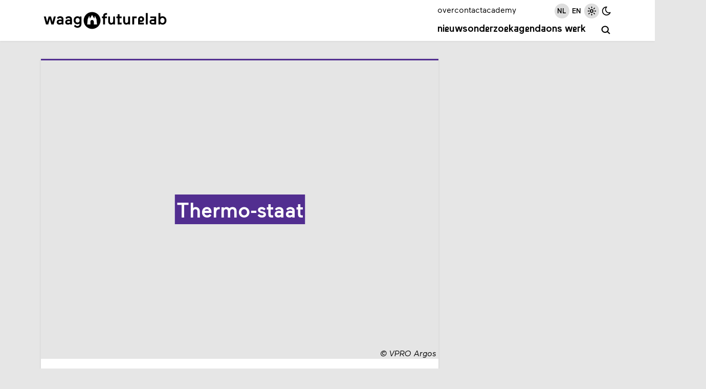

--- FILE ---
content_type: text/html; charset=utf-8
request_url: https://waag.org/nl/project/thermo-staat/
body_size: 18127
content:
<!DOCTYPE html><html lang="nl"><head><meta charSet="utf-8" data-next-head=""/><meta name="viewport" content="width=device-width, initial-scale=1" data-next-head=""/><title data-next-head="">Waag | Thermo-staat</title><meta name="description" content="Samen met bewoners, onderzoeksjournalisten en wetenschappers onderzoekt Waag de gevolgen van hittestress op het leefklimaat van bewoners." data-next-head=""/><link rel="alternate" hrefLang="en" href="https://waag.org/en/project/thermo-staat" data-next-head=""/><link rel="canonical" href="https://waag.org/nl/project/thermo-staat/" data-next-head=""/><link rel="alternate" type="text/calendar" title="Waag Events" href="https://waag.org/nl/ics/feed.ics" data-next-head=""/><link rel="icon" href="/favicon.ico" sizes="32x32" data-next-head=""/><link rel="icon" href="/favicon.svg" type="image/svg+xml" data-next-head=""/><link rel="apple-touch-icon" href="/apple-touch-icon.png" data-next-head=""/><link rel="manifest" href="/manifest.webmanifest" data-next-head=""/><meta name="robots" content="index, follow" data-next-head=""/><meta name="audience" content="all" data-next-head=""/><meta name="dcterms.title" content="Waag Futurelab" data-next-head=""/><meta name="dcterms.creator" content="Waag Futurelab" data-next-head=""/><meta name="dcterms.subject" content="technology &amp; society" data-next-head=""/><meta name="dcterms.description" content="Thermo-staat" data-next-head=""/><meta name="dcterms.publisher" content="Waag Futurelab" data-next-head=""/><meta name="dcterms.contributor" content="Waag Futurelab" data-next-head=""/><meta name="dcterms.type" content="InteractiveResource" data-next-head=""/><meta name="geo.placename" content="Amsterdam" data-next-head=""/><meta name="geo.position" content="52.372762,4.9002188" data-next-head=""/><meta name="geo.region" content="NL" data-next-head=""/><meta name="icbm" content="52.372762,4.9002188" data-next-head=""/><meta name="rights" content="Waag Futurelab" data-next-head=""/><meta property="og:site_name" content="Waag Futurelab" data-next-head=""/><meta property="og:type" content="website" data-next-head=""/><meta property="og:url" content="https://waag.org/nl/project/thermo-staat/" data-next-head=""/><meta property="og:title" content="Waag | Thermo-staat" data-next-head=""/><meta property="og:description" content="Samen met bewoners, onderzoeksjournalisten en wetenschappers onderzoekt Waag de gevolgen van hittestress op het leefklimaat van bewoners." data-next-head=""/><meta property="place:location:latitude" content="52.372762" data-next-head=""/><meta property="place:location:longitude" content="4.9002188" data-next-head=""/><meta property="og:street_address" content="Nieuwmarkt 4" data-next-head=""/><meta property="og:locality" content="Amsterdam" data-next-head=""/><meta property="og:region" content="Western Europe" data-next-head=""/><meta property="og:postal_code" content="1012 CR" data-next-head=""/><meta property="og:country_name" content="The Netherlands" data-next-head=""/><meta property="og:locale" content="nl_NL" data-next-head=""/><meta property="og:image" content="https://cms.waag.org/sites/waag/files/styles/1200x630/public/2022-07/thermo-staat_-_dossier.jpeg" data-next-head=""/><link rel="preload" href="/_next/static/media/caa23878dc7661d5-s.p.woff2" as="font" type="font/woff2" crossorigin="anonymous" data-next-font="size-adjust"/><link rel="preload" href="/_next/static/media/ae0b3aef3961f7d3-s.p.woff2" as="font" type="font/woff2" crossorigin="anonymous" data-next-font="size-adjust"/><link rel="preload" href="/_next/static/media/1b92e10259dffc23-s.p.woff2" as="font" type="font/woff2" crossorigin="anonymous" data-next-font="size-adjust"/><link rel="preload" href="/_next/static/media/6b4f50901e4bc15e-s.p.woff2" as="font" type="font/woff2" crossorigin="anonymous" data-next-font="size-adjust"/><link rel="preload" href="/_next/static/css/ed81f5a4849427f1.css" as="style"/><link rel="preload" as="image" imageSrcSet="/_next/image/?url=https%3A%2F%2Fcms.waag.org%2Fsites%2Fwaag%2Ffiles%2F2022-07%2Fthermo-staat_-_dossier.jpeg&amp;w=320&amp;q=90 320w, /_next/image/?url=https%3A%2F%2Fcms.waag.org%2Fsites%2Fwaag%2Ffiles%2F2022-07%2Fthermo-staat_-_dossier.jpeg&amp;w=480&amp;q=90 480w, /_next/image/?url=https%3A%2F%2Fcms.waag.org%2Fsites%2Fwaag%2Ffiles%2F2022-07%2Fthermo-staat_-_dossier.jpeg&amp;w=640&amp;q=90 640w, /_next/image/?url=https%3A%2F%2Fcms.waag.org%2Fsites%2Fwaag%2Ffiles%2F2022-07%2Fthermo-staat_-_dossier.jpeg&amp;w=800&amp;q=90 800w, /_next/image/?url=https%3A%2F%2Fcms.waag.org%2Fsites%2Fwaag%2Ffiles%2F2022-07%2Fthermo-staat_-_dossier.jpeg&amp;w=960&amp;q=90 960w, /_next/image/?url=https%3A%2F%2Fcms.waag.org%2Fsites%2Fwaag%2Ffiles%2F2022-07%2Fthermo-staat_-_dossier.jpeg&amp;w=1120&amp;q=90 1120w, /_next/image/?url=https%3A%2F%2Fcms.waag.org%2Fsites%2Fwaag%2Ffiles%2F2022-07%2Fthermo-staat_-_dossier.jpeg&amp;w=2240&amp;q=90 2240w" imageSizes="(max-width: 1200px) 100vw, 1120px" data-next-head=""/><link rel="stylesheet" href="/_next/static/css/ed81f5a4849427f1.css" data-n-g=""/><noscript data-n-css=""></noscript><script defer="" noModule="" src="/_next/static/chunks/polyfills-42372ed130431b0a.js"></script><script src="/_next/static/chunks/webpack-3c3ace298e3311a7.js" defer=""></script><script src="/_next/static/chunks/framework-6c7251446edf26a3.js" defer=""></script><script src="/_next/static/chunks/main-8cdaddc1a20da386.js" defer=""></script><script src="/_next/static/chunks/pages/_app-52196b3991b72782.js" defer=""></script><script src="/_next/static/chunks/550-c87564178d2e5c8d.js" defer=""></script><script src="/_next/static/chunks/168-e994e77263afbe63.js" defer=""></script><script src="/_next/static/chunks/pages/project/%5B...slug%5D-28ee6bee6fcc7170.js" defer=""></script><script src="/_next/static/HlUKlbXFzXtJe7HHA2k2n/_buildManifest.js" defer=""></script><script src="/_next/static/HlUKlbXFzXtJe7HHA2k2n/_ssgManifest.js" defer=""></script><style id="__jsx-2904219578">:root{--font-maax:'maax', 'maax Fallback';--font-waax:'waax', 'waax Fallback'}</style></head><body><link rel="preload" as="image" imageSrcSet="/_next/image/?url=https%3A%2F%2Fcms.waag.org%2Fsites%2Fwaag%2Ffiles%2F2022-07%2Fthermo-staat_-_dossier.jpeg&amp;w=320&amp;q=90 320w, /_next/image/?url=https%3A%2F%2Fcms.waag.org%2Fsites%2Fwaag%2Ffiles%2F2022-07%2Fthermo-staat_-_dossier.jpeg&amp;w=480&amp;q=90 480w, /_next/image/?url=https%3A%2F%2Fcms.waag.org%2Fsites%2Fwaag%2Ffiles%2F2022-07%2Fthermo-staat_-_dossier.jpeg&amp;w=640&amp;q=90 640w, /_next/image/?url=https%3A%2F%2Fcms.waag.org%2Fsites%2Fwaag%2Ffiles%2F2022-07%2Fthermo-staat_-_dossier.jpeg&amp;w=800&amp;q=90 800w, /_next/image/?url=https%3A%2F%2Fcms.waag.org%2Fsites%2Fwaag%2Ffiles%2F2022-07%2Fthermo-staat_-_dossier.jpeg&amp;w=960&amp;q=90 960w, /_next/image/?url=https%3A%2F%2Fcms.waag.org%2Fsites%2Fwaag%2Ffiles%2F2022-07%2Fthermo-staat_-_dossier.jpeg&amp;w=1120&amp;q=90 1120w, /_next/image/?url=https%3A%2F%2Fcms.waag.org%2Fsites%2Fwaag%2Ffiles%2F2022-07%2Fthermo-staat_-_dossier.jpeg&amp;w=2240&amp;q=90 2240w" imageSizes="(max-width: 1200px) 100vw, 1120px"/><link rel="preload" as="image" href="https://cms.waag.org/sites/waag/files/logo-npo_innovatie.png"/><link rel="preload" as="image" href="https://cms.waag.org/sites/waag/files/NWO-logo%20huisstijlsite.png"/><link rel="preload" as="image" href="https://cms.waag.org/sites/waag/files/logo-Tauw_Foundation.png"/><link rel="preload" as="image" href="https://cms.waag.org/sites/waag/files/IMPETUS%20Logo%20Circle_0.svg"/><link rel="preload" as="image" href="https://cms.waag.org/sites/waag/files/logo-Argos-Human-VPRO.png"/><link rel="preload" as="image" href="https://cms.waag.org/sites/waag/files/HvA-logo.png"/><link rel="preload" as="image" href="https://cms.waag.org/sites/waag/files/logo-TUDelft.svg"/><div id="__next"><header id="site-header" class="pane   no-print"><div class="wrapper"><a id="skip-to-main" href="#main">Overslaan en naar de inhoud gaan</a><a aria-label="Link naar homepage " href="/nl/"><svg xmlns="http://www.w3.org/2000/svg" viewBox="0 0 625.2 103.2" xml:space="preserve" width="625px" height="103px" id="logo" role="img" aria-label="Logo Waag Futurelab"><path fill="none" d="M-38.8-33.5H664v170.1H-38.8z"></path><path class="color-text" d="M247 94.1c23.5 0 42.5-19 42.5-42.5S270.5 9.1 247 9.1s-42.5 19-42.5 42.5 19 42.5 42.5 42.5"></path><path class="color-pane" d="m261.1 28.5 7.9 16.3 2.7 26.7h-15.9l-.1-13.4c-.1-5-3.9-9.2-8.8-9.2s-8.7 4.2-8.7 9.2v13.4h-16l2.7-26.7 7.8-16.3 3.3 13.4 10.8-18.2 11 18.2 3.3-13.4z"></path><path class="color-text" d="M20.7 59.1 28 31.4h12l7.3 27.7 6.8-27.7h10.1L53.1 71.6H41.8L34 43.1l-7.9 28.5H14.8L3.7 31.4h10.2l6.8 27.7zM68.7 60.3c0-9.2 7.5-13.4 16.7-13.4 3 0 6.4.8 8.1 1.4v-2.8c0-4.1-3.5-6.6-7.9-6.6-3.1 0-7 1.2-9.5 5.8l-6.3-5.9c3.2-5.7 9.8-8.4 15.9-8.4 10 0 17.1 4.9 17.1 15.2v26h-9.2v-3.1c-2.5 2.2-6.3 4-11.5 4-7.2 0-13.4-4.5-13.4-12.2zm15.4 4c3.6 0 7.4-1.5 9.4-3.4v-4.6c-2.4-.9-5-1.6-8.4-1.6-4.3 0-7.1 1.7-7.1 5 0 2.5 2 4.6 6.1 4.6zM111.4 60.3c0-9.2 7.5-13.4 16.7-13.4 3 0 6.4.8 8.1 1.4v-2.8c0-4.1-3.5-6.6-7.9-6.6-3.1 0-7 1.2-9.5 5.8l-6.3-5.9c3.2-5.7 9.8-8.4 15.9-8.4 10 0 17.1 4.9 17.1 15.2v26h-9.2v-3.1c-2.5 2.2-6.3 4-11.5 4-7.2 0-13.4-4.5-13.4-12.2zm15.4 4c3.6 0 7.4-1.5 9.4-3.4v-4.6c-2.4-.9-5-1.6-8.4-1.6-4.3 0-7.1 1.7-7.1 5 0 2.5 2 4.6 6.1 4.6zM162.1 73.1c1.7 3.1 5.1 7 11.1 7 6.1 0 10.7-3.6 10.7-11.2v-2.1c-2.4 2.2-5.8 3.9-10.7 3.9-11.3 0-19.2-8.5-19.2-20.1s8-20.2 19.2-20.2c5.1 0 8.3 1.6 10.9 4.3v-3.3h9.2v36.9c0 12.1-7.9 20.1-19.8 20.1-10.3 0-16-6.1-18-8.9l6.6-6.4zm11.7-10.9c6.2 0 10.3-4.8 10.3-11.6S180 39 173.8 39c-6.3 0-10.2 4.8-10.2 11.6-.1 6.7 3.9 11.6 10.2 11.6z"></path><g><path class="color-text" d="M322.4 14.2v8.6s-1.2-.1-2.1-.1c-5.7 0-8.5 2.3-8.5 8.2v.5h9.7v8.4h-9.7v31.8h-9.2V39.8h-5.9v-8.4h5.9v-2c0-10.2 5.7-15.2 16.1-15.2 2-.1 3.7 0 3.7 0zM344.7 64.1c5.4 0 8.4-4.2 8.4-10.1V31.4h9.4v40.2h-9.3v-3.3c-2.5 2.8-6.1 4.2-10.4 4.2-8.9 0-15-6.3-15-17.7V31.4h9.4v24c-.1 5.3 2.6 8.7 7.5 8.7zM376 39.8h-6.8v-8.4h6.8V20.2h9.3v11.2h10.6v8.4h-10.6v23h10.1v8.9H376V39.8zM420.3 64.1c5.4 0 8.4-4.2 8.4-10.1V31.4h9.4v40.2h-9.2v-3.3c-2.5 2.8-6.1 4.2-10.4 4.2-8.9 0-15-6.3-15-17.7V31.4h9.4v24c-.2 5.3 2.5 8.7 7.4 8.7zM449.4 71.6V31.4h22.3v8.9h-13v31.3h-9.3zM487.8 58v5.3h20.1v8.3h-29.3V46c0-9.8 7-15.6 15.2-15.6 8.6 0 15.2 6.2 15.2 14.4s-7 14.3-15.2 14.3c-2.4.1-4.3-.3-6-1.1zM500 44.9c0-3.1-2.5-5.9-6.2-5.9s-6.2 2.8-6.2 5.9 2.5 5.8 6.2 5.8 6.2-2.7 6.2-5.8zM527 14.1v57.5h-9.3V14.1h9.3zM569.4 31.4v40.2H551c-8.9 0-14.6-5.1-14.6-12.8S542.5 46 551 46h9.2v-6.4H540v-8.2h29.4zm-9.2 22.7h-9.3c-3.6 0-6 1.5-6 4.8s2.4 4.8 6 4.8h9.3v-9.6zM601.9 72.5c-5.7 0-8.9-2-11.4-4.5v3.6h-9.2V14.1h9.3v20.2c2.3-2 6-3.9 11.2-3.9 11.6 0 19.6 9 19.6 21.1.1 12.1-7.9 21-19.5 21zm-.7-8.2c7.1 0 10.7-6.1 10.7-12.8s-3.6-12.8-10.7-12.8c-7.2 0-10.7 6.1-10.7 12.8s3.5 12.8 10.7 12.8z"></path></g></svg></a><button id="menu-toggle" class="hamburger" aria-label="toggle navigation menu" aria-pressed="false"><span class="bar first"></span><span class="bar second"></span><span class="bar third"></span><span class="bar fourth"></span></button><div id="menu" class=""><nav id="nav-primary" class="menu-primary" aria-label="primary navigation"><a href="/nl/nieuws/">Nieuws</a><a href="/nl/onderzoek/">Onderzoek</a><a href="/nl/events/">Agenda</a><a href="/nl/publicaties/">Ons werk</a></nav><a id="search" class="icon-button menu-primary" aria-label="zoeken" href="/nl/search/"><span class="label">zoeken</span><span class="icon-wrapper"><svg xmlns="http://www.w3.org/2000/svg" class="icon icon-tabler icon-tabler-search" width="1em" height="1em" viewBox="0 0 24 24" stroke-width="2.5" stroke="#000000" fill="none" stroke-linecap="round" stroke-linejoin="round" aria-label="search icon"><path stroke="none" d="M0 0h24v24H0z" fill="none"></path><circle cx="10" cy="10" r="7"></circle><line x1="21" y1="21" x2="15" y2="15"></line></svg></span></a><nav id="nav-secondary" class="menu-secondary" aria-label="secondary navigation"><a href="/nl/wat-waag/">over</a><a href="/nl/contact/">contact</a><a href="https://academy.waag.org/" target="_blank" rel="noopener noreferrer">academy</a></nav><div id="site-settings" class="menu-secondary"><nav id="locale-switcher"><a class="active icon-button" aria-pressed="true" href="/nl/project/thermo-staat/"><span class="icon-wrapper"><span class="icon">nl</span></span></a><a class=" icon-button" aria-pressed="false" href="/en/project/thermo-staat/"><span class="icon-wrapper"><span class="icon">en</span></span></a></nav><div id="theme-switcher"><button class="icon-button active" title="Lichte modus" aria-pressed="true"><span class="icon-wrapper"><svg xmlns="http://www.w3.org/2000/svg" class="icon icon-tabler icon-tabler-brightness-up" width="1em" height="1em" viewBox="0 0 24 24" stroke-width="2" stroke="#000000" fill="none" stroke-linecap="round" stroke-linejoin="round"><path stroke="none" d="M0 0h24v24H0z" fill="none"></path><path d="M12 12m-3 0a3 3 0 1 0 6 0a3 3 0 1 0 -6 0"></path><path d="M12 5l0 -2"></path><path d="M17 7l1.4 -1.4"></path><path d="M19 12l2 0"></path><path d="M17 17l1.4 1.4"></path><path d="M12 19l0 2"></path><path d="M7 17l-1.4 1.4"></path><path d="M6 12l-2 0"></path><path d="M7 7l-1.4 -1.4"></path></svg></span></button><button class="icon-button " title="Donkere modus" aria-pressed="false"><span class="icon-wrapper"><svg xmlns="http://www.w3.org/2000/svg" class="icon icon-tabler icon-tabler-moon" width="1em" height="1em" viewBox="0 0 24 24" stroke-width="2" stroke="#000000" fill="none" stroke-linecap="round" stroke-linejoin="round"><path stroke="none" d="M0 0h24v24H0z" fill="none"></path><path d="M12 3c.132 0 .263 0 .393 0a7.5 7.5 0 0 0 7.92 12.446a9 9 0 1 1 -8.313 -12.454z"></path></svg></span></button></div></div></div></div></header><main id="main" aria-label="main" class="wrapper"><article class="project node-grid meta-after-body life"><div class="node-header hide-shadow pane bordered life"><header id="page-header" class="no-hover-offset pane"><div class="relative"><div class="image"><figure class="image-ratio" style="aspect-ratio:4/3;padding-top:75%"><img alt="Thermo-staat" width="4" height="3" decoding="async" data-nimg="1" style="color:transparent" sizes="(max-width: 1200px) 100vw, 1120px" srcSet="/_next/image/?url=https%3A%2F%2Fcms.waag.org%2Fsites%2Fwaag%2Ffiles%2F2022-07%2Fthermo-staat_-_dossier.jpeg&amp;w=320&amp;q=90 320w, /_next/image/?url=https%3A%2F%2Fcms.waag.org%2Fsites%2Fwaag%2Ffiles%2F2022-07%2Fthermo-staat_-_dossier.jpeg&amp;w=480&amp;q=90 480w, /_next/image/?url=https%3A%2F%2Fcms.waag.org%2Fsites%2Fwaag%2Ffiles%2F2022-07%2Fthermo-staat_-_dossier.jpeg&amp;w=640&amp;q=90 640w, /_next/image/?url=https%3A%2F%2Fcms.waag.org%2Fsites%2Fwaag%2Ffiles%2F2022-07%2Fthermo-staat_-_dossier.jpeg&amp;w=800&amp;q=90 800w, /_next/image/?url=https%3A%2F%2Fcms.waag.org%2Fsites%2Fwaag%2Ffiles%2F2022-07%2Fthermo-staat_-_dossier.jpeg&amp;w=960&amp;q=90 960w, /_next/image/?url=https%3A%2F%2Fcms.waag.org%2Fsites%2Fwaag%2Ffiles%2F2022-07%2Fthermo-staat_-_dossier.jpeg&amp;w=1120&amp;q=90 1120w, /_next/image/?url=https%3A%2F%2Fcms.waag.org%2Fsites%2Fwaag%2Ffiles%2F2022-07%2Fthermo-staat_-_dossier.jpeg&amp;w=2240&amp;q=90 2240w" src="/_next/image/?url=https%3A%2F%2Fcms.waag.org%2Fsites%2Fwaag%2Ffiles%2F2022-07%2Fthermo-staat_-_dossier.jpeg&amp;w=2240&amp;q=90"/><figcaption>© <!-- -->VPRO Argos</figcaption></figure><h1 class="on-image"><span>Thermo-staat</span></h1></div></div></header></div><div class="node-body hide-shadow with-divider pane pad-m flow"><div class="group-lab"><a class="lab life" href="/nl/lab/smart-citizens-lab/">Smart Citizens Lab</a></div><div class="content flow"><p>In talloze Nederlandse huurwoningen warmen de slaapkamers &#x27;s zomers flink op. En dat kan leiden tot fysieke en mentale klachten: hittestress. In Thermo-staat bundelen bewoners door heel Nederland hun krachten met wetenschappers van TU Delft en Hogeschool van Amsterdam, onderzoeksjournalisten van de VPRO en experts van Waag. Samen onderzoeken wij de gevolgen van hittestress op het leefklimaat van bewoners.</p><p>We experimenteren in dit project met innovatieve, gelijkwaardige samenwerkingen tussen publiek en journalistiek. Daarvoor stellen journalisten van de Argos-redactie (VPRO) hun onderzoeksproces gedeeltelijk open. Burgerwetenschappers worden niet alleen ondersteund bij het in kaart brengen van hitte in huurwoningen, maar staan ook in contact met journalisten en experts om duiding te geven aan hun data en om mee te denken over relevante journalistieke vragen. In de periode mei tot en met september 2023 was deze gemeenschap van bewoners, journalisten en experts actief op het digitale platform KennisCloud.</p><p>Waag begeleidt het meetnetwerk en bouwt de technische infrastructuur voor Thermo-staat. In de zomer van 2023 en 2024 meten ongeveer tachtig bewoners de temperatuur en luchtvochtigheid in huis met de open-source thermometers die Waag ontwikkelde.</p><p>Gezamenlijk vergroten we het handelingsperspectief van burgerwetenschappers en het Nederlandse vertrouwen in onderzoeksjournalistiek.<br/> </p><h4>Eindrapport</h4><p>Waag, HvA en VPRO publiceerden de resultaten van 2023 in het eindrapport Thermo-staat. Het rapport geeft inzicht in de temperatuurverschillen tussen verschillende woningen, bijvoorbeeld tussen verschillende etages, windrichtingen en eigendomsvormen. Zo worden huurwoningen op de warmste momenten gemiddeld twee graden warmer dan koopwoningen.</p><p>Daarnaast staat in het rapport beschreven hoe burgerwetenschap bijdraagt aan bewustwording van de hitteproblematiek en mensen mogelijkheden biedt om iets tegen hittestress te doen. Bewoners gaven aan dat ze zich beter in staat voelen om hittestress aan te kaarten en te pleiten voor oplossingen. Zo plaatste woningcorporatie Ymere zonnewering naar aanleiding van het project en wil een bewoner uit Nijmegen haar Thermo-staat data gebruiken om naar de rechter te stappen. </p><p><a class="button external" href="https://thermo-staat.nl/files/Thermo-staat_Eindrapport.pdf" target="_blank" rel="noreferrer noopener">Lees het rapport (Engels)  </a><br/> </p><p><a href="https://www.prixeuropa.eu/nominations" target="_blank" rel="noreferrer noopener" class="external"><strong>Thermo-staat werd genomineerd voor de Prix Europa</strong></a><strong>!</strong></p><h4> </h4><h4>IMPETUS programma</h4><p>In de periode mei t/m december 2024 is Thermo-staat onderdeel van het<a href="https://impetus4cs.eu" target="_blank" rel="noreferrer noopener" class="external"> IMPETUS</a> programma. IMPETUS is een programma dat <em>citizen-science </em>projecten ondersteunt door middel van financiering, kennisdeling, trainingen en andere middelen. </p></div></div><div class="node-cta no-print"><div class="flex middle space-between"><div class="share flex v-center"><h2 class="section-title">Deel</h2><button class="icon-button" title="Deel via Mastodon" tabindex="0"><span class="icon-wrapper"><svg xmlns="http://www.w3.org/2000/svg" class="icon icon-tabler icon-tabler-brand-mastodon" width="1em" height="1em" viewBox="0 0 24 24" stroke-width="2" stroke="#000000" fill="none" stroke-linecap="round" stroke-linejoin="round"><path stroke="none" d="M0 0h24v24H0z" fill="none"></path><path d="M18.648 15.254c-1.816 1.763 -6.648 1.626 -6.648 1.626a18.262 18.262 0 0 1 -3.288 -.256c1.127 1.985 4.12 2.81 8.982 2.475c-1.945 2.013 -13.598 5.257 -13.668 -7.636l-.026 -1.154c0 -3.036 .023 -4.115 1.352 -5.633c1.671 -1.91 6.648 -1.666 6.648 -1.666s4.977 -.243 6.648 1.667c1.329 1.518 1.352 2.597 1.352 5.633s-.456 4.074 -1.352 4.944z"></path><path d="M12 11.204v-2.926c0 -1.258 -.895 -2.278 -2 -2.278s-2 1.02 -2 2.278v4.722m4 -4.722c0 -1.258 .895 -2.278 2 -2.278s2 1.02 2 2.278v4.722"></path></svg></span></button><a class="icon-button" href="https://www.linkedin.com/shareArticle?mini=true&amp;summary=Samen met bewoners, onderzoeksjournalisten en wetenschappers onderzoekt Waag de gevolgen van hittestress op het leefklimaat van bewoners.&amp;title=Thermo-staat&amp;url=https://waag.org/nl/project/thermo-staat" target="_blank" rel="noopener noreferrer" title="Deel via LinkedIn"><span class="icon-wrapper"><svg xmlns="http://www.w3.org/2000/svg" class="icon icon-tabler icon-tabler-brand-linkedin" width="1em" height="1em" viewBox="0 0 24 24" stroke-width="2" stroke="#000000" fill="none" stroke-linecap="round" stroke-linejoin="round" aria-label="linked icon"><path stroke="none" d="M0 0h24v24H0z" fill="none"></path><rect x="4" y="4" width="16" height="16" rx="2"></rect><line x1="8" y1="11" x2="8" y2="16"></line><line x1="8" y1="8" x2="8" y2="8.01"></line><line x1="12" y1="16" x2="12" y2="11"></line><path d="M16 16v-3a2 2 0 0 0 -4 0"></path></svg></span></a><a class="icon-button" href="mailto:?subject=Interessant%20project%20op%20de%20website%20van%20Waag&amp;body=Ik%20heb%20dit%20interessante%20project%20gevonden%20op%20de%20website%20van%20Waag%3A%20https%3A%2F%2Fwaag.org%2Fnl%2Fproject%2Fthermo-staat" target="_blank" rel="noopener noreferrer" title="Deel via e-mail"><span class="icon-wrapper"><svg xmlns="http://www.w3.org/2000/svg" class="icon icon-tabler icon-tabler-mail" width="1em" height="1em" viewBox="0 0 24 24" stroke-width="2" stroke="#000000" fill="none" stroke-linecap="round" stroke-linejoin="round" aria-label="email icon"><path stroke="none" d="M0 0h24v24H0z" fill="none"></path><rect x="3" y="5" width="18" height="14" rx="2"></rect><polyline points="3 7 12 13 21 7"></polyline></svg></span></a><button class="icon-button" title="Print" tabindex="0"><span class="icon-wrapper"><svg xmlns="http://www.w3.org/2000/svg" class="icon icon-tabler icon-tabler-printer" width="1em" height="1em" viewBox="0 0 24 24" stroke-width="2" stroke="#000000" fill="none" stroke-linecap="round" stroke-linejoin="round" aria-label="print icon"><path stroke="none" d="M0 0h24v24H0z" fill="none"></path><path d="M17 17h2a2 2 0 0 0 2 -2v-4a2 2 0 0 0 -2 -2h-14a2 2 0 0 0 -2 2v4a2 2 0 0 0 2 2h2"></path><path d="M17 9v-4a2 2 0 0 0 -2 -2h-6a2 2 0 0 0 -2 2v4"></path><rect x="7" y="13" width="10" height="8" rx="2"></rect></svg></span></button></div></div></div><div class="node-meta pane pad-s flow bordered life"><h2 class="visually-hidden">Metadata</h2><section><h3 class="section-title">Project duration</h3><div class="project-date date"><span class="first">12 okt 2021</span> - <span class="second">30 dec 2024</span></div></section><section><h3 class="section-title">Links</h3><ul class="links"><li><a href="https://thermo-staat.nl/" target="_blank" rel="noreferrer noopener" class="external">Website Thermo-staat</a></li><li><a href="https://www.vpro.nl/argos/lees/onderwerpen/thermo-staat.html" target="_blank" rel="noreferrer noopener" class="external">VPRO Argos: Thermo-staat</a></li></ul></section><section><h3 class="section-title">Team</h3><div class="list persons-team flex"><a class="person-teaser" href="/nl/teije-terhorst/"><div class="circle"><figure class="image-ratio image-1-1"><img alt="Teije Terhorst, door Jimena Gauna." loading="lazy" width="100" height="100" decoding="async" data-nimg="1" style="color:transparent" sizes="320px" srcSet="/_next/image/?url=https%3A%2F%2Fcms.waag.org%2Fsites%2Fwaag%2Ffiles%2F2021-10%2Fteije-terhorst.jpg&amp;w=40&amp;q=75 40w, /_next/image/?url=https%3A%2F%2Fcms.waag.org%2Fsites%2Fwaag%2Ffiles%2F2021-10%2Fteije-terhorst.jpg&amp;w=80&amp;q=75 80w, /_next/image/?url=https%3A%2F%2Fcms.waag.org%2Fsites%2Fwaag%2Ffiles%2F2021-10%2Fteije-terhorst.jpg&amp;w=160&amp;q=75 160w, /_next/image/?url=https%3A%2F%2Fcms.waag.org%2Fsites%2Fwaag%2Ffiles%2F2021-10%2Fteije-terhorst.jpg&amp;w=320&amp;q=75 320w, /_next/image/?url=https%3A%2F%2Fcms.waag.org%2Fsites%2Fwaag%2Ffiles%2F2021-10%2Fteije-terhorst.jpg&amp;w=480&amp;q=75 480w, /_next/image/?url=https%3A%2F%2Fcms.waag.org%2Fsites%2Fwaag%2Ffiles%2F2021-10%2Fteije-terhorst.jpg&amp;w=640&amp;q=75 640w, /_next/image/?url=https%3A%2F%2Fcms.waag.org%2Fsites%2Fwaag%2Ffiles%2F2021-10%2Fteije-terhorst.jpg&amp;w=800&amp;q=75 800w, /_next/image/?url=https%3A%2F%2Fcms.waag.org%2Fsites%2Fwaag%2Ffiles%2F2021-10%2Fteije-terhorst.jpg&amp;w=960&amp;q=75 960w, /_next/image/?url=https%3A%2F%2Fcms.waag.org%2Fsites%2Fwaag%2Ffiles%2F2021-10%2Fteije-terhorst.jpg&amp;w=1120&amp;q=75 1120w, /_next/image/?url=https%3A%2F%2Fcms.waag.org%2Fsites%2Fwaag%2Ffiles%2F2021-10%2Fteije-terhorst.jpg&amp;w=2240&amp;q=75 2240w" src="/_next/image/?url=https%3A%2F%2Fcms.waag.org%2Fsites%2Fwaag%2Ffiles%2F2021-10%2Fteije-terhorst.jpg&amp;w=2240&amp;q=75"/></figure></div><h3 class="name">Teije Terhorst</h3></a><a class="person-teaser" href="/nl/sylke-van-duijnen/"><div class="circle"><figure class="image-ratio image-1-1"><img alt="Sylke van Duijnen door Jimena Gauna voor Waag" loading="lazy" width="100" height="100" decoding="async" data-nimg="1" style="color:transparent" sizes="320px" srcSet="/_next/image/?url=https%3A%2F%2Fcms.waag.org%2Fsites%2Fwaag%2Ffiles%2F2021-10%2Fsylke-duijnen.jpeg&amp;w=40&amp;q=75 40w, /_next/image/?url=https%3A%2F%2Fcms.waag.org%2Fsites%2Fwaag%2Ffiles%2F2021-10%2Fsylke-duijnen.jpeg&amp;w=80&amp;q=75 80w, /_next/image/?url=https%3A%2F%2Fcms.waag.org%2Fsites%2Fwaag%2Ffiles%2F2021-10%2Fsylke-duijnen.jpeg&amp;w=160&amp;q=75 160w, /_next/image/?url=https%3A%2F%2Fcms.waag.org%2Fsites%2Fwaag%2Ffiles%2F2021-10%2Fsylke-duijnen.jpeg&amp;w=320&amp;q=75 320w, /_next/image/?url=https%3A%2F%2Fcms.waag.org%2Fsites%2Fwaag%2Ffiles%2F2021-10%2Fsylke-duijnen.jpeg&amp;w=480&amp;q=75 480w, /_next/image/?url=https%3A%2F%2Fcms.waag.org%2Fsites%2Fwaag%2Ffiles%2F2021-10%2Fsylke-duijnen.jpeg&amp;w=640&amp;q=75 640w, /_next/image/?url=https%3A%2F%2Fcms.waag.org%2Fsites%2Fwaag%2Ffiles%2F2021-10%2Fsylke-duijnen.jpeg&amp;w=800&amp;q=75 800w, /_next/image/?url=https%3A%2F%2Fcms.waag.org%2Fsites%2Fwaag%2Ffiles%2F2021-10%2Fsylke-duijnen.jpeg&amp;w=960&amp;q=75 960w, /_next/image/?url=https%3A%2F%2Fcms.waag.org%2Fsites%2Fwaag%2Ffiles%2F2021-10%2Fsylke-duijnen.jpeg&amp;w=1120&amp;q=75 1120w, /_next/image/?url=https%3A%2F%2Fcms.waag.org%2Fsites%2Fwaag%2Ffiles%2F2021-10%2Fsylke-duijnen.jpeg&amp;w=2240&amp;q=75 2240w" src="/_next/image/?url=https%3A%2F%2Fcms.waag.org%2Fsites%2Fwaag%2Ffiles%2F2021-10%2Fsylke-duijnen.jpeg&amp;w=2240&amp;q=75"/></figure></div><h3 class="name">Sylke van Duijnen</h3></a><a class="person-teaser" href="/nl/lodewijk-loos/"><div class="circle"><figure class="image-ratio image-1-1"><img alt="Lodewijk Loos, door Jimena Gauna." loading="lazy" width="100" height="100" decoding="async" data-nimg="1" style="color:transparent" sizes="320px" srcSet="/_next/image/?url=https%3A%2F%2Fcms.waag.org%2Fsites%2Fwaag%2Ffiles%2F2021-10%2Flodewijk-loos.jpg&amp;w=40&amp;q=75 40w, /_next/image/?url=https%3A%2F%2Fcms.waag.org%2Fsites%2Fwaag%2Ffiles%2F2021-10%2Flodewijk-loos.jpg&amp;w=80&amp;q=75 80w, /_next/image/?url=https%3A%2F%2Fcms.waag.org%2Fsites%2Fwaag%2Ffiles%2F2021-10%2Flodewijk-loos.jpg&amp;w=160&amp;q=75 160w, /_next/image/?url=https%3A%2F%2Fcms.waag.org%2Fsites%2Fwaag%2Ffiles%2F2021-10%2Flodewijk-loos.jpg&amp;w=320&amp;q=75 320w, /_next/image/?url=https%3A%2F%2Fcms.waag.org%2Fsites%2Fwaag%2Ffiles%2F2021-10%2Flodewijk-loos.jpg&amp;w=480&amp;q=75 480w, /_next/image/?url=https%3A%2F%2Fcms.waag.org%2Fsites%2Fwaag%2Ffiles%2F2021-10%2Flodewijk-loos.jpg&amp;w=640&amp;q=75 640w, /_next/image/?url=https%3A%2F%2Fcms.waag.org%2Fsites%2Fwaag%2Ffiles%2F2021-10%2Flodewijk-loos.jpg&amp;w=800&amp;q=75 800w, /_next/image/?url=https%3A%2F%2Fcms.waag.org%2Fsites%2Fwaag%2Ffiles%2F2021-10%2Flodewijk-loos.jpg&amp;w=960&amp;q=75 960w, /_next/image/?url=https%3A%2F%2Fcms.waag.org%2Fsites%2Fwaag%2Ffiles%2F2021-10%2Flodewijk-loos.jpg&amp;w=1120&amp;q=75 1120w, /_next/image/?url=https%3A%2F%2Fcms.waag.org%2Fsites%2Fwaag%2Ffiles%2F2021-10%2Flodewijk-loos.jpg&amp;w=2240&amp;q=75 2240w" src="/_next/image/?url=https%3A%2F%2Fcms.waag.org%2Fsites%2Fwaag%2Ffiles%2F2021-10%2Flodewijk-loos.jpg&amp;w=2240&amp;q=75"/></figure></div><h3 class="name">Lodewijk Loos</h3></a><a class="person-teaser" href="/nl/alain-otjens/"><div class="circle"><figure class="image-ratio image-1-1"><img alt="Alain Otjens" loading="lazy" width="100" height="100" decoding="async" data-nimg="1" style="color:transparent" sizes="320px" srcSet="/_next/image/?url=https%3A%2F%2Fcms.waag.org%2Fsites%2Fwaag%2Ffiles%2Falain-otjens.jpg&amp;w=40&amp;q=75 40w, /_next/image/?url=https%3A%2F%2Fcms.waag.org%2Fsites%2Fwaag%2Ffiles%2Falain-otjens.jpg&amp;w=80&amp;q=75 80w, /_next/image/?url=https%3A%2F%2Fcms.waag.org%2Fsites%2Fwaag%2Ffiles%2Falain-otjens.jpg&amp;w=160&amp;q=75 160w, /_next/image/?url=https%3A%2F%2Fcms.waag.org%2Fsites%2Fwaag%2Ffiles%2Falain-otjens.jpg&amp;w=320&amp;q=75 320w, /_next/image/?url=https%3A%2F%2Fcms.waag.org%2Fsites%2Fwaag%2Ffiles%2Falain-otjens.jpg&amp;w=480&amp;q=75 480w, /_next/image/?url=https%3A%2F%2Fcms.waag.org%2Fsites%2Fwaag%2Ffiles%2Falain-otjens.jpg&amp;w=640&amp;q=75 640w, /_next/image/?url=https%3A%2F%2Fcms.waag.org%2Fsites%2Fwaag%2Ffiles%2Falain-otjens.jpg&amp;w=800&amp;q=75 800w, /_next/image/?url=https%3A%2F%2Fcms.waag.org%2Fsites%2Fwaag%2Ffiles%2Falain-otjens.jpg&amp;w=960&amp;q=75 960w, /_next/image/?url=https%3A%2F%2Fcms.waag.org%2Fsites%2Fwaag%2Ffiles%2Falain-otjens.jpg&amp;w=1120&amp;q=75 1120w, /_next/image/?url=https%3A%2F%2Fcms.waag.org%2Fsites%2Fwaag%2Ffiles%2Falain-otjens.jpg&amp;w=2240&amp;q=75 2240w" src="/_next/image/?url=https%3A%2F%2Fcms.waag.org%2Fsites%2Fwaag%2Ffiles%2Falain-otjens.jpg&amp;w=2240&amp;q=75"/></figure></div><h3 class="name">Alain Otjens</h3></a><a class="person-teaser" href="/nl/denis-costa/"><div class="circle"><figure class="image-ratio image-1-1"><img alt="Denis Costa" loading="lazy" width="100" height="100" decoding="async" data-nimg="1" style="color:transparent" sizes="320px" srcSet="/_next/image/?url=https%3A%2F%2Fcms.waag.org%2Fsites%2Fwaag%2Ffiles%2F2022-08%2Fdenis-costa.jpg&amp;w=40&amp;q=75 40w, /_next/image/?url=https%3A%2F%2Fcms.waag.org%2Fsites%2Fwaag%2Ffiles%2F2022-08%2Fdenis-costa.jpg&amp;w=80&amp;q=75 80w, /_next/image/?url=https%3A%2F%2Fcms.waag.org%2Fsites%2Fwaag%2Ffiles%2F2022-08%2Fdenis-costa.jpg&amp;w=160&amp;q=75 160w, /_next/image/?url=https%3A%2F%2Fcms.waag.org%2Fsites%2Fwaag%2Ffiles%2F2022-08%2Fdenis-costa.jpg&amp;w=320&amp;q=75 320w, /_next/image/?url=https%3A%2F%2Fcms.waag.org%2Fsites%2Fwaag%2Ffiles%2F2022-08%2Fdenis-costa.jpg&amp;w=480&amp;q=75 480w, /_next/image/?url=https%3A%2F%2Fcms.waag.org%2Fsites%2Fwaag%2Ffiles%2F2022-08%2Fdenis-costa.jpg&amp;w=640&amp;q=75 640w, /_next/image/?url=https%3A%2F%2Fcms.waag.org%2Fsites%2Fwaag%2Ffiles%2F2022-08%2Fdenis-costa.jpg&amp;w=800&amp;q=75 800w, /_next/image/?url=https%3A%2F%2Fcms.waag.org%2Fsites%2Fwaag%2Ffiles%2F2022-08%2Fdenis-costa.jpg&amp;w=960&amp;q=75 960w, /_next/image/?url=https%3A%2F%2Fcms.waag.org%2Fsites%2Fwaag%2Ffiles%2F2022-08%2Fdenis-costa.jpg&amp;w=1120&amp;q=75 1120w, /_next/image/?url=https%3A%2F%2Fcms.waag.org%2Fsites%2Fwaag%2Ffiles%2F2022-08%2Fdenis-costa.jpg&amp;w=2240&amp;q=75 2240w" src="/_next/image/?url=https%3A%2F%2Fcms.waag.org%2Fsites%2Fwaag%2Ffiles%2F2022-08%2Fdenis-costa.jpg&amp;w=2240&amp;q=75"/></figure></div><h3 class="name">Denis Costa</h3></a><a class="person-teaser" href="/nl/emma-schep/"><div class="circle"><figure class="image-ratio image-1-1"><img alt="Emma Schep door Jimena Gauna voor Waag" loading="lazy" width="100" height="100" decoding="async" data-nimg="1" style="color:transparent" sizes="320px" srcSet="/_next/image/?url=https%3A%2F%2Fcms.waag.org%2Fsites%2Fwaag%2Ffiles%2F2023-04%2Fwaag-portret-emma-4.jpeg&amp;w=40&amp;q=75 40w, /_next/image/?url=https%3A%2F%2Fcms.waag.org%2Fsites%2Fwaag%2Ffiles%2F2023-04%2Fwaag-portret-emma-4.jpeg&amp;w=80&amp;q=75 80w, /_next/image/?url=https%3A%2F%2Fcms.waag.org%2Fsites%2Fwaag%2Ffiles%2F2023-04%2Fwaag-portret-emma-4.jpeg&amp;w=160&amp;q=75 160w, /_next/image/?url=https%3A%2F%2Fcms.waag.org%2Fsites%2Fwaag%2Ffiles%2F2023-04%2Fwaag-portret-emma-4.jpeg&amp;w=320&amp;q=75 320w, /_next/image/?url=https%3A%2F%2Fcms.waag.org%2Fsites%2Fwaag%2Ffiles%2F2023-04%2Fwaag-portret-emma-4.jpeg&amp;w=480&amp;q=75 480w, /_next/image/?url=https%3A%2F%2Fcms.waag.org%2Fsites%2Fwaag%2Ffiles%2F2023-04%2Fwaag-portret-emma-4.jpeg&amp;w=640&amp;q=75 640w, /_next/image/?url=https%3A%2F%2Fcms.waag.org%2Fsites%2Fwaag%2Ffiles%2F2023-04%2Fwaag-portret-emma-4.jpeg&amp;w=800&amp;q=75 800w, /_next/image/?url=https%3A%2F%2Fcms.waag.org%2Fsites%2Fwaag%2Ffiles%2F2023-04%2Fwaag-portret-emma-4.jpeg&amp;w=960&amp;q=75 960w, /_next/image/?url=https%3A%2F%2Fcms.waag.org%2Fsites%2Fwaag%2Ffiles%2F2023-04%2Fwaag-portret-emma-4.jpeg&amp;w=1120&amp;q=75 1120w, /_next/image/?url=https%3A%2F%2Fcms.waag.org%2Fsites%2Fwaag%2Ffiles%2F2023-04%2Fwaag-portret-emma-4.jpeg&amp;w=2240&amp;q=75 2240w" src="/_next/image/?url=https%3A%2F%2Fcms.waag.org%2Fsites%2Fwaag%2Ffiles%2F2023-04%2Fwaag-portret-emma-4.jpeg&amp;w=2240&amp;q=75"/></figure></div><h3 class="name">Emma Schep</h3></a></div></section><section><h3 class="section-title">Financiers</h3><div class="grid-columns narrowerer-columns relations financiers"><a class="relation" href="https://innovatie.npo.nl/" target="_blank" rel="noopener noreferrer"><img class="relation-logo" src="https://cms.waag.org/sites/waag/files/logo-npo_innovatie.png" width="535" height="730" alt="Logo NPO Innovatie" style="width:40%"/></a><a class="relation" href="https://www.nwo.nl/" target="_blank" rel="noopener noreferrer"><img class="relation-logo" src="https://cms.waag.org/sites/waag/files/NWO-logo%20huisstijlsite.png" width="84" height="136" alt="NWO logo" style="width:40%"/></a><a class="relation" href="https://www.tauwfoundation.com/" target="_blank" rel="noopener noreferrer"><img class="relation-logo" src="https://cms.waag.org/sites/waag/files/logo-Tauw_Foundation.png" width="250" height="79" alt="Logo TAUW Foundation" style="width:83.4%"/></a><a class="relation" href="https://impetus4cs.eu/" target="_blank" rel="noopener noreferrer"><img class="relation-logo" src="https://cms.waag.org/sites/waag/files/IMPETUS%20Logo%20Circle_0.svg" width="276" height="271" alt="IMPETUS logo" style="width:40%"/></a></div></section><section><h3 class="section-title">Partners</h3><div class="grid-columns narrowerer-columns relations partners"><a class="relation" href="https://www.vpro.nl/argos.html" target="_blank" rel="noopener noreferrer"><img class="relation-logo desaturate" src="https://cms.waag.org/sites/waag/files/logo-Argos-Human-VPRO.png" width="300" height="300" alt="Logo VPRO Argos" style="width:40%"/></a><a class="relation" href="https://www.hva.nl/" target="_blank" rel="noopener noreferrer"><img class="relation-logo desaturate" src="https://cms.waag.org/sites/waag/files/HvA-logo.png" width="1024" height="513" alt="logo Hogeschool van Amsterdam" style="width:64.90234375%"/></a><a class="relation" href="https://www.tudelft.nl/" target="_blank" rel="noopener noreferrer"><img class="relation-logo desaturate" src="https://cms.waag.org/sites/waag/files/logo-TUDelft.svg" width="111" height="49" alt="Logo TU Delft" style="width:70.85585585585585%"/></a></div></section></div></article><div class="row"><div class="golden-columns"><div><h2 class="section-title">Gerelateerde artikelen</h2><div class="list grid-columns narrow-columns"><a class="article-teaser pane bordered waag" href="/nl/article/burger-weten-schap-tegen-de-ongelijkheid-van-hittestress-lisanne-corpel-teije-terhorst/"><div class="image-ratio image-5-3"><img alt="podcast_s2_hitte-stress" loading="lazy" width="500" height="300" decoding="async" data-nimg="1" style="color:transparent" sizes="(max-width: 470px) 33vw, (max-width: 477px) 100vw, (max-width: 661px) 50vw, (max-width: 802px) 62vw, 480px" srcSet="/_next/image/?url=https%3A%2F%2Fcms.waag.org%2Fsites%2Fwaag%2Ffiles%2F2024-06%2Fpodcast_s2_hitte-stress_0.png&amp;w=160&amp;q=75 160w, /_next/image/?url=https%3A%2F%2Fcms.waag.org%2Fsites%2Fwaag%2Ffiles%2F2024-06%2Fpodcast_s2_hitte-stress_0.png&amp;w=320&amp;q=75 320w, /_next/image/?url=https%3A%2F%2Fcms.waag.org%2Fsites%2Fwaag%2Ffiles%2F2024-06%2Fpodcast_s2_hitte-stress_0.png&amp;w=480&amp;q=75 480w, /_next/image/?url=https%3A%2F%2Fcms.waag.org%2Fsites%2Fwaag%2Ffiles%2F2024-06%2Fpodcast_s2_hitte-stress_0.png&amp;w=640&amp;q=75 640w, /_next/image/?url=https%3A%2F%2Fcms.waag.org%2Fsites%2Fwaag%2Ffiles%2F2024-06%2Fpodcast_s2_hitte-stress_0.png&amp;w=800&amp;q=75 800w, /_next/image/?url=https%3A%2F%2Fcms.waag.org%2Fsites%2Fwaag%2Ffiles%2F2024-06%2Fpodcast_s2_hitte-stress_0.png&amp;w=960&amp;q=75 960w, /_next/image/?url=https%3A%2F%2Fcms.waag.org%2Fsites%2Fwaag%2Ffiles%2F2024-06%2Fpodcast_s2_hitte-stress_0.png&amp;w=1120&amp;q=75 1120w, /_next/image/?url=https%3A%2F%2Fcms.waag.org%2Fsites%2Fwaag%2Ffiles%2F2024-06%2Fpodcast_s2_hitte-stress_0.png&amp;w=2240&amp;q=75 2240w" src="/_next/image/?url=https%3A%2F%2Fcms.waag.org%2Fsites%2Fwaag%2Ffiles%2F2024-06%2Fpodcast_s2_hitte-stress_0.png&amp;w=2240&amp;q=75"/></div><div class="text pad-xs"><div class="group-lab"><span class="lab undefined">planet b podcast</span></div><h3 class="">Burger­weten­schap tegen de ongelijkheid van hittestress: Lisanne Corpel &amp; Teije Terhorst </h3></div></a><a class="article-teaser pane bordered life" href="/nl/article/waag-viert-internationale-citizen-science-dag/"><div class="image-ratio image-5-3"><img alt="Hollandse luchten: bewoners meten de luchtkwaliteit vlak naast de snelweg" loading="lazy" width="500" height="300" decoding="async" data-nimg="1" style="color:transparent" sizes="(max-width: 470px) 33vw, (max-width: 477px) 100vw, (max-width: 661px) 50vw, (max-width: 802px) 62vw, 480px" srcSet="/_next/image/?url=https%3A%2F%2Fcms.waag.org%2Fsites%2Fwaag%2Ffiles%2F2024-04%2FHollandseLuchten_WaagFuturelab_JimenaGauna.jpg&amp;w=160&amp;q=75 160w, /_next/image/?url=https%3A%2F%2Fcms.waag.org%2Fsites%2Fwaag%2Ffiles%2F2024-04%2FHollandseLuchten_WaagFuturelab_JimenaGauna.jpg&amp;w=320&amp;q=75 320w, /_next/image/?url=https%3A%2F%2Fcms.waag.org%2Fsites%2Fwaag%2Ffiles%2F2024-04%2FHollandseLuchten_WaagFuturelab_JimenaGauna.jpg&amp;w=480&amp;q=75 480w, /_next/image/?url=https%3A%2F%2Fcms.waag.org%2Fsites%2Fwaag%2Ffiles%2F2024-04%2FHollandseLuchten_WaagFuturelab_JimenaGauna.jpg&amp;w=640&amp;q=75 640w, /_next/image/?url=https%3A%2F%2Fcms.waag.org%2Fsites%2Fwaag%2Ffiles%2F2024-04%2FHollandseLuchten_WaagFuturelab_JimenaGauna.jpg&amp;w=800&amp;q=75 800w, /_next/image/?url=https%3A%2F%2Fcms.waag.org%2Fsites%2Fwaag%2Ffiles%2F2024-04%2FHollandseLuchten_WaagFuturelab_JimenaGauna.jpg&amp;w=960&amp;q=75 960w, /_next/image/?url=https%3A%2F%2Fcms.waag.org%2Fsites%2Fwaag%2Ffiles%2F2024-04%2FHollandseLuchten_WaagFuturelab_JimenaGauna.jpg&amp;w=1120&amp;q=75 1120w, /_next/image/?url=https%3A%2F%2Fcms.waag.org%2Fsites%2Fwaag%2Ffiles%2F2024-04%2FHollandseLuchten_WaagFuturelab_JimenaGauna.jpg&amp;w=2240&amp;q=75 2240w" src="/_next/image/?url=https%3A%2F%2Fcms.waag.org%2Fsites%2Fwaag%2Ffiles%2F2024-04%2FHollandseLuchten_WaagFuturelab_JimenaGauna.jpg&amp;w=2240&amp;q=75"/></div><div class="text pad-xs"><div class="group-lab"><span class="lab life">Smart Citizens Lab</span></div><h3 class="">Waag viert internationale citizen science dag</h3></div></a><a class="article-teaser pane bordered life" href="/nl/article/waarom-klimaatjournalisten-niet-zonder-jou-kunnen/"><div class="image-ratio image-5-3"><img alt="klimaatstreepjescode" loading="lazy" width="500" height="300" decoding="async" data-nimg="1" style="color:transparent" sizes="(max-width: 470px) 33vw, (max-width: 477px) 100vw, (max-width: 661px) 50vw, (max-width: 802px) 62vw, 480px" srcSet="/_next/image/?url=https%3A%2F%2Fcms.waag.org%2Fsites%2Fwaag%2Ffiles%2F2023-05%2Fklimaatstreepjescode.png&amp;w=160&amp;q=75 160w, /_next/image/?url=https%3A%2F%2Fcms.waag.org%2Fsites%2Fwaag%2Ffiles%2F2023-05%2Fklimaatstreepjescode.png&amp;w=320&amp;q=75 320w, /_next/image/?url=https%3A%2F%2Fcms.waag.org%2Fsites%2Fwaag%2Ffiles%2F2023-05%2Fklimaatstreepjescode.png&amp;w=480&amp;q=75 480w, /_next/image/?url=https%3A%2F%2Fcms.waag.org%2Fsites%2Fwaag%2Ffiles%2F2023-05%2Fklimaatstreepjescode.png&amp;w=640&amp;q=75 640w, /_next/image/?url=https%3A%2F%2Fcms.waag.org%2Fsites%2Fwaag%2Ffiles%2F2023-05%2Fklimaatstreepjescode.png&amp;w=800&amp;q=75 800w, /_next/image/?url=https%3A%2F%2Fcms.waag.org%2Fsites%2Fwaag%2Ffiles%2F2023-05%2Fklimaatstreepjescode.png&amp;w=960&amp;q=75 960w, /_next/image/?url=https%3A%2F%2Fcms.waag.org%2Fsites%2Fwaag%2Ffiles%2F2023-05%2Fklimaatstreepjescode.png&amp;w=1120&amp;q=75 1120w, /_next/image/?url=https%3A%2F%2Fcms.waag.org%2Fsites%2Fwaag%2Ffiles%2F2023-05%2Fklimaatstreepjescode.png&amp;w=2240&amp;q=75 2240w" src="/_next/image/?url=https%3A%2F%2Fcms.waag.org%2Fsites%2Fwaag%2Ffiles%2F2023-05%2Fklimaatstreepjescode.png&amp;w=2240&amp;q=75"/></div><div class="text pad-xs"><div class="group-lab"><span class="lab life">Smart Citizens Lab</span></div><h3 class="">Waarom klimaatjournalisten niet zonder jou kunnen</h3></div></a><a class="article-teaser pane bordered life" href="/nl/article/wat-zijn-de-gevolgen-van-hittegolven-voor-onze-samenleving/"><div class="image-ratio image-5-3"><img alt="Thermo-staat" loading="lazy" width="500" height="300" decoding="async" data-nimg="1" style="color:transparent" sizes="(max-width: 470px) 33vw, (max-width: 477px) 100vw, (max-width: 661px) 50vw, (max-width: 802px) 62vw, 480px" srcSet="/_next/image/?url=https%3A%2F%2Fcms.waag.org%2Fsites%2Fwaag%2Ffiles%2F2023-02%2Fthermo-staat.png&amp;w=160&amp;q=75 160w, /_next/image/?url=https%3A%2F%2Fcms.waag.org%2Fsites%2Fwaag%2Ffiles%2F2023-02%2Fthermo-staat.png&amp;w=320&amp;q=75 320w, /_next/image/?url=https%3A%2F%2Fcms.waag.org%2Fsites%2Fwaag%2Ffiles%2F2023-02%2Fthermo-staat.png&amp;w=480&amp;q=75 480w, /_next/image/?url=https%3A%2F%2Fcms.waag.org%2Fsites%2Fwaag%2Ffiles%2F2023-02%2Fthermo-staat.png&amp;w=640&amp;q=75 640w, /_next/image/?url=https%3A%2F%2Fcms.waag.org%2Fsites%2Fwaag%2Ffiles%2F2023-02%2Fthermo-staat.png&amp;w=800&amp;q=75 800w, /_next/image/?url=https%3A%2F%2Fcms.waag.org%2Fsites%2Fwaag%2Ffiles%2F2023-02%2Fthermo-staat.png&amp;w=960&amp;q=75 960w, /_next/image/?url=https%3A%2F%2Fcms.waag.org%2Fsites%2Fwaag%2Ffiles%2F2023-02%2Fthermo-staat.png&amp;w=1120&amp;q=75 1120w, /_next/image/?url=https%3A%2F%2Fcms.waag.org%2Fsites%2Fwaag%2Ffiles%2F2023-02%2Fthermo-staat.png&amp;w=2240&amp;q=75 2240w" src="/_next/image/?url=https%3A%2F%2Fcms.waag.org%2Fsites%2Fwaag%2Ffiles%2F2023-02%2Fthermo-staat.png&amp;w=2240&amp;q=75"/></div><div class="text pad-xs"><div class="group-lab"><span class="lab life">Smart Citizens Lab</span></div><h3 class="">Wat zijn de gevolgen van hittegolven voor onze samenleving?</h3></div></a><a class="article-teaser pane bordered life" href="/nl/article/de-weg-naar-burgerwetenschapsjournalistiek/"><div class="image-ratio image-5-3"><img alt="thermo-staat" loading="lazy" width="500" height="300" decoding="async" data-nimg="1" style="color:transparent" sizes="(max-width: 470px) 33vw, (max-width: 477px) 100vw, (max-width: 661px) 50vw, (max-width: 802px) 62vw, 480px" srcSet="/_next/image/?url=https%3A%2F%2Fcms.waag.org%2Fsites%2Fwaag%2Ffiles%2F2022-06%2Fthermo-staat_-_dossier.jpeg&amp;w=160&amp;q=75 160w, /_next/image/?url=https%3A%2F%2Fcms.waag.org%2Fsites%2Fwaag%2Ffiles%2F2022-06%2Fthermo-staat_-_dossier.jpeg&amp;w=320&amp;q=75 320w, /_next/image/?url=https%3A%2F%2Fcms.waag.org%2Fsites%2Fwaag%2Ffiles%2F2022-06%2Fthermo-staat_-_dossier.jpeg&amp;w=480&amp;q=75 480w, /_next/image/?url=https%3A%2F%2Fcms.waag.org%2Fsites%2Fwaag%2Ffiles%2F2022-06%2Fthermo-staat_-_dossier.jpeg&amp;w=640&amp;q=75 640w, /_next/image/?url=https%3A%2F%2Fcms.waag.org%2Fsites%2Fwaag%2Ffiles%2F2022-06%2Fthermo-staat_-_dossier.jpeg&amp;w=800&amp;q=75 800w, /_next/image/?url=https%3A%2F%2Fcms.waag.org%2Fsites%2Fwaag%2Ffiles%2F2022-06%2Fthermo-staat_-_dossier.jpeg&amp;w=960&amp;q=75 960w, /_next/image/?url=https%3A%2F%2Fcms.waag.org%2Fsites%2Fwaag%2Ffiles%2F2022-06%2Fthermo-staat_-_dossier.jpeg&amp;w=1120&amp;q=75 1120w, /_next/image/?url=https%3A%2F%2Fcms.waag.org%2Fsites%2Fwaag%2Ffiles%2F2022-06%2Fthermo-staat_-_dossier.jpeg&amp;w=2240&amp;q=75 2240w" src="/_next/image/?url=https%3A%2F%2Fcms.waag.org%2Fsites%2Fwaag%2Ffiles%2F2022-06%2Fthermo-staat_-_dossier.jpeg&amp;w=2240&amp;q=75"/></div><div class="text pad-xs"><div class="group-lab"><span class="lab life">Smart Citizens Lab</span></div><h3 class="">De weg naar burgerweten­schaps­journalistiek</h3></div></a></div></div><div class="flex-columns"><div><h2 class="section-title">Eerdere evenementen</h2><div class="list flow"><a class="pane event-teaser-short flex life" href="/nl/event/waag-open-houd-je-hoofd-koel/"><div class="event-date date"><span hidden="" class="dt-start dtstart">2023-08-24T19:30:00+02:00</span><span hidden="" class="dt-end dtend">2023-08-24T21:30:00+02:00</span><div class="first" itemProp="startDate" content="2023-08-24T19:30:00+02:00"><div class="day">24</div><div class="month">aug</div><div class="year">2023</div></div><div class="second" itemProp="endDate" content="2023-08-24T21:30:00+02:00"><div class="time">19:30</div><div class="time">21:30<!-- --> </div></div></div><div class="text pad-xs"><div class="group-lab"><span class="lab life">Smart Citizens Lab</span></div><h3>Waag Open: houd je hoofd koel</h3></div></a><a class="pane event-teaser-short flex life" href="/nl/event/making-sense-sensor-environments/"><div class="event-date date"><span hidden="" class="dt-start dtstart">2023-04-21T10:00:00+02:00</span><span hidden="" class="dt-end dtend">2023-04-22T18:30:00+02:00</span><div class="first" itemProp="startDate" content="2023-04-21T10:00:00+02:00"><div class="day">21</div><div class="month">apr</div><div class="year">2023</div></div><div class="second" itemProp="endDate" content="2023-04-22T18:30:00+02:00"><div class="day">22</div><div class="month">apr</div><div class="year">2023</div></div></div><div class="text pad-xs"><div class="group-lab"><span class="lab life">Smart Citizens Lab</span></div><h3>Making Sense of Sensor-environments</h3></div></a></div></div></div></div></div></main><footer id="site-footer" class="pane pad-m no-print"><div class="wrapper"><div id="site-footer-grid"><div id="site-footer-address"><div class="content flow"><p><strong>Bezoekadres</strong><br/>Nieuwmarkt 4<br/>1012 CR Amsterdam<br/>Tel. <a href="tel:+31205579898/">+31 (0)20 5579898</a></p><p><strong>Postadres</strong><br/>Sint Antoniesbreestraat 69<br/>1011 HB Amsterdam</p></div></div><div id="site-footer-main"><nav id="nav-footer" aria-label="footer navigation"><a href="/nl/mensen/">Mensen</a><a href="https://waag.homerun.co/" target="_blank" rel="noopener noreferrer">Vacatures</a><a href="/nl/zaalverhuur/">Zaalverhuur</a><a href="/nl/privacyverklaring/">Privacy</a></nav><div id="site-footer-newsletter"><div class="content flow"><h2>Schrijf je in voor onze nieuwsbrief</h2><p><a class="button" href="https://waag.org/nl/nieuwsbrieven/">Abonneer</a></p></div></div></div><div id="site-footer-social"><a href="/nl/social-media/"><svg xmlns="http://www.w3.org/2000/svg" viewBox="0 0 24 24" fill="none" stroke="currentColor" stroke-linecap="round" stroke-linejoin="round" width="1em" height="1em" stroke-width="2"><path d="M3 12a9 9 0 1 0 18 0a9 9 0 0 0 -18 0"></path><path d="M12 9h.01"></path><path d="M11 12h1v4h1"></path></svg>Waag <!-- -->en<!-- --> social media</a><a rel="me noreferrer noopener" href="https://waag.social/@waag" target="_blank"><svg xmlns="http://www.w3.org/2000/svg" xml:space="preserve" style="enable-background:new 0 0 24 24" viewBox="0 0 24 24" fill="currentColor" width="1em" height="1em"><title>Mastodon Logo</title><path d="M23.4 7.9c0-5.2-3.4-6.7-3.4-6.7C18.3.4 15.3 0 12.2 0h-.1C9 0 6.1.4 4.4 1.1c0 0-3.4 1.5-3.4 6.7v4.1c.1 5.2 1 10.2 5.7 11.5 2.2.6 4 .7 5.5.6 2.7-.2 4.2-1 4.2-1l-.1-2s-1.9.6-4.1.5c-2.2-.1-4.4-.2-4.8-2.9v-.7s2.1.5 4.8.6c1.6.1 3.2-.1 4.8-.3 3-.4 5.6-2.2 6-3.9.4-2.6.4-6.4.4-6.4zm-4.8 6.7h-2.5V8.5c0-1.3-.5-1.9-1.6-1.9-1.2 0-1.8.8-1.8 2.3v3.3h-2.5V8.8c0-1.5-.6-2.3-1.8-2.3-1.1 0-1.6.7-1.6 1.9v6.1H4.2V8.3c0-1.3.3-2.3 1-3.1.7-.8 1.6-1.1 2.7-1.1 1.3 0 2.2.5 2.9 1.5l.6 1 .6-1c.6-1 1.6-1.5 2.9-1.5 1.1 0 2 .4 2.7 1.1.7.8 1 1.8 1 3.1v6.3z"></path></svg>Mastodon</a><a rel="me noreferrer noopener" href="https://gitlab.waag.org/explore" target="_blank"><svg xmlns="http://www.w3.org/2000/svg" width="1em" height="1em" viewBox="0 0 24 24" stroke-width="2" stroke="currentColor" fill="none" stroke-linecap="round" stroke-linejoin="round"><title>GitLab Logo</title><path stroke="none" d="M0 0h24v24H0z" fill="none"></path><path d="M21 14l-9 7l-9 -7l3 -11l3 7h6l3 -7z"></path></svg>Gitlab</a><a href="/nl/feeds-waag-futurelab/"><svg xmlns="http://www.w3.org/2000/svg" width="1em" height="1em" fill="none" stroke="currentColor" stroke-linecap="round" stroke-linejoin="round" stroke-width="2"><path d="M4 19a1 1 0 1 0 2 0 1 1 0 1 0-2 0M4 4a16 16 0 0 1 16 16M4 11a9 9 0 0 1 9 9"></path></svg>Feeds</a><a class="flickr" rel="me noreferrer noopener" href="https://www.flickr.com/photos/waagsociety/" target="_blank"><svg xmlns="http://www.w3.org/2000/svg" xml:space="preserve" style="enable-background:new 0 0 24 24" viewBox="0 0 24 24" fill="currentColor" width="1em" height="1em"><title>Flickr Logo</title><circle cx="7.4" cy="12" r="3.7"></circle><circle cx="16.6" cy="12" r="3.7"></circle></svg>Flickr</a><a class="linkedin" rel="me noreferrer noopener" href="https://www.linkedin.com/company/waag-society/" target="_blank"><svg xmlns="http://www.w3.org/2000/svg" xml:space="preserve" style="enable-background:new 0 0 24 24" viewBox="0 0 24 24" fill="currentColor" width="1em" height="1em"><title>LinkedIn Logo</title><path d="M22.1 0H1.8C.8 0 0 .8 0 1.7v20.5c0 1 .8 1.8 1.8 1.8h20.4c1 0 1.8-.8 1.8-1.7V1.7C23.9.8 23.1 0 22.1 0zm-15 20.5H3.5V9H7l.1 11.5zM5.3 7.4c-1.1 0-2.1-.9-2.1-2.1s.9-2 2.1-2 2.1.9 2.1 2.1-1 2-2.1 2zm15.1 13.1h-3.5v-5.6c0-1.3 0-3.1-1.9-3.1s-2.1 1.5-2.1 2.9v5.7H9.3V9h3.4v1.5h.1c.5-.9 1.7-1.9 3.4-1.9 3.6 0 4.3 2.4 4.3 5.5v6.4z"></path></svg>LinkedIn</a><a class="instagram" rel="me noreferrer noopener" href="https://www.instagram.com/waagnl/" target="_blank"><svg xmlns="http://www.w3.org/2000/svg" xml:space="preserve" style="enable-background:new 0 0 24 24" viewBox="0 0 24 24" fill="currentColor" width="1em" height="1em"><title>Instagram Logo</title><path d="M12 2.2c3.2 0 3.6 0 4.8.1 1.2.1 1.8.2 2.2.4.5.2 1 .5 1.4.9.4.4.7.9.9 1.4.2.4.4 1.1.4 2.2.1 1.3.1 1.6.1 4.8s0 3.6-.1 4.8c-.1 1.2-.2 1.8-.4 2.2-.4 1-1.2 1.9-2.3 2.3-.4.2-1.1.4-2.2.4-1.3.1-1.6.1-4.8.1s-3.6 0-4.8-.1c-1.2-.1-1.8-.2-2.2-.4-.5-.2-1-.5-1.4-.9-.4-.4-.7-.9-.9-1.4-.2-.4-.4-1.1-.4-2.2-.1-1.3-.1-1.6-.1-4.8s0-3.6.1-4.8c0-1.2.2-1.9.3-2.3.2-.5.5-1 .9-1.4.4-.4.9-.7 1.4-.9.4-.1 1.1-.3 2.3-.4H12M12 0C8.7 0 8.3 0 7.1.1c-1.3 0-2.2.2-3 .5C3.3.9 2.6 1.4 2 2 1.4 2.6.9 3.3.6 4.1c-.3.8-.5 1.7-.5 3C0 8.3 0 8.7 0 12s0 3.7.1 4.9c.1 1.3.3 2.1.6 2.9.2.9.7 1.6 1.3 2.2.6.6 1.3 1.1 2.1 1.4.8.3 1.6.5 2.9.6h5c3.3 0 3.7 0 4.9-.1 1.3-.1 2.1-.3 2.9-.6 1.6-.6 2.9-1.9 3.5-3.5.3-.8.5-1.6.6-2.9.1-1.2.1-1.6.1-4.9s0-3.7-.1-4.9c-.1-1.3-.3-2.1-.6-2.9-.2-.9-.7-1.6-1.3-2.2-.6-.6-1.3-1.1-2.1-1.4C19.1.3 18.3.1 17 0h-5z"></path><path d="M12 5.8c-3.4 0-6.2 2.8-6.2 6.2s2.8 6.2 6.2 6.2 6.2-2.8 6.2-6.2c0-3.4-2.8-6.2-6.2-6.2zM12 16c-2.2 0-4-1.8-4-4s1.8-4 4-4 4 1.8 4 4-1.8 4-4 4z"></path><circle cx="18.4" cy="5.6" r="1.4"></circle></svg>Instagram</a></div><div id="site-footer-publicbadges"><publicbadges-drawer class="" badge-color="#000" language="NL" modal-theme="light" style="z-index:1"></publicbadges-drawer></div></div></div></footer></div><script id="__NEXT_DATA__" type="application/json">{"props":{"pageProps":{"navPrimary":[{"title":"Nieuws","url":"/nl/nieuws"},{"title":"Onderzoek","url":"/nl/onderzoek"},{"title":"Agenda","url":"/nl/events"},{"title":"Ons werk","url":"/nl/publicaties"}],"navSecondary":[{"title":"over","url":"/nl/wat-waag"},{"title":"contact","url":"/nl/contact"},{"title":"academy","url":"https://academy.waag.org/","external":true}],"navFooter":[{"title":"Mensen","url":"/nl/mensen"},{"title":"Vacatures","url":"https://waag.homerun.co/","external":true},{"title":"Zaalverhuur","url":"/nl/zaalverhuur"},{"title":"Privacy","url":"/nl/privacyverklaring"}],"footerAddress":"\u003cp\u003e\u003cstrong\u003eBezoekadres\u003c/strong\u003e\u003cbr /\u003eNieuwmarkt 4\u003cbr /\u003e1012 CR Amsterdam\u003cbr /\u003eTel. \u003ca href=\"tel:+31205579898\"\u003e+31 (0)20 5579898\u003c/a\u003e\u003c/p\u003e\u003cp\u003e\u003cstrong\u003ePostadres\u003c/strong\u003e\u003cbr /\u003eSint Antoniesbreestraat 69\u003cbr /\u003e1011 HB Amsterdam\u003c/p\u003e","footerNewsletter":"\u003ch2\u003eSchrijf je in voor onze nieuwsbrief\u003c/h2\u003e\u003cp\u003e\u003ca class=\"button\" href=\"https://waag.org/nl/nieuwsbrieven\"\u003eAbonneer\u003c/a\u003e\u003c/p\u003e","node":{"type":"node--project","id":"020b3efe-b769-49dd-9a96-19f4891585dc","drupal_internal__nid":7027,"langcode":"nl","status":true,"title":"Thermo-staat","created":"2022-01-05T08:53:17+00:00","changed":"2024-10-04T19:30:20+00:00","sticky":false,"content_translations":[{"label":"Thermo-staat","path":"/en/project/thermo-staat","langcode":"en"},{"label":"Thermo-staat","path":"/nl/project/thermo-staat","langcode":"nl"}],"path":{"alias":"/project/thermo-staat","pid":90637,"langcode":"nl"},"summary":"Samen met bewoners, onderzoeksjournalisten en wetenschappers onderzoekt Waag de gevolgen van hittestress op het leefklimaat van bewoners.","body":"\u003cp\u003eIn talloze Nederlandse huurwoningen warmen de slaapkamers 's zomers flink op. En dat kan leiden tot fysieke en mentale klachten: hittestress. In Thermo-staat bundelen bewoners door heel Nederland hun krachten met wetenschappers van TU Delft en Hogeschool van Amsterdam, onderzoeksjournalisten van de VPRO en experts van Waag. Samen onderzoeken wij de gevolgen van hittestress op het leefklimaat van bewoners.\u003c/p\u003e\u003cp\u003eWe experimenteren in dit project met innovatieve, gelijkwaardige samenwerkingen tussen publiek en journalistiek. Daarvoor stellen journalisten van de Argos-redactie (VPRO) hun onderzoeksproces gedeeltelijk open. Burgerwetenschappers worden niet alleen ondersteund bij het in kaart brengen van hitte in huurwoningen, maar staan ook in contact met journalisten en experts om duiding te geven aan hun data en om mee te denken over relevante journalistieke vragen. In de periode mei tot en met september 2023 was deze gemeenschap van bewoners, journalisten en experts actief op het digitale platform KennisCloud.\u003c/p\u003e\u003cp\u003eWaag begeleidt het meetnetwerk en bouwt de technische infrastructuur voor Thermo-staat. In de zomer van 2023 en 2024 meten ongeveer tachtig bewoners de temperatuur en luchtvochtigheid in huis met de open-source thermometers die Waag ontwikkelde.\u003c/p\u003e\u003cp\u003eGezamenlijk vergroten we het handelingsperspectief van burgerwetenschappers en het Nederlandse vertrouwen in onderzoeksjournalistiek.\u003cbr /\u003e \u003c/p\u003e\u003ch4\u003eEindrapport\u003c/h4\u003e\u003cp\u003eWaag, HvA en VPRO publiceerden de resultaten van 2023 in het eindrapport Thermo-staat. Het rapport geeft inzicht in de temperatuurverschillen tussen verschillende woningen, bijvoorbeeld tussen verschillende etages, windrichtingen en eigendomsvormen. Zo worden huurwoningen op de warmste momenten gemiddeld twee graden warmer dan koopwoningen.\u003c/p\u003e\u003cp\u003eDaarnaast staat in het rapport beschreven hoe burgerwetenschap bijdraagt aan bewustwording van de hitteproblematiek en mensen mogelijkheden biedt om iets tegen hittestress te doen. Bewoners gaven aan dat ze zich beter in staat voelen om hittestress aan te kaarten en te pleiten voor oplossingen. Zo plaatste woningcorporatie Ymere zonnewering naar aanleiding van het project en wil een bewoner uit Nijmegen haar Thermo-staat data gebruiken om naar de rechter te stappen. \u003c/p\u003e\u003cp\u003e\u003ca class=\"button\" href=\"https://thermo-staat.nl/files/Thermo-staat_Eindrapport.pdf\"\u003eLees het rapport (Engels)  \u003c/a\u003e\u003cbr /\u003e \u003c/p\u003e\u003cp\u003e\u003ca href=\"https://www.prixeuropa.eu/nominations\"\u003e\u003cstrong\u003eThermo-staat werd genomineerd voor de Prix Europa\u003c/strong\u003e\u003c/a\u003e\u003cstrong\u003e!\u003c/strong\u003e\u003c/p\u003e\u003ch4\u003e \u003c/h4\u003e\u003ch4\u003eIMPETUS programma\u003c/h4\u003e\u003cp\u003eIn de periode mei t/m december 2024 is Thermo-staat onderdeel van het\u003ca href=\"https://impetus4cs.eu\"\u003e IMPETUS\u003c/a\u003e programma. IMPETUS is een programma dat \u003cem\u003ecitizen-science \u003c/em\u003eprojecten ondersteunt door middel van financiering, kennisdeling, trainingen en andere middelen. \u003c/p\u003e","field_custom_title":null,"field_duration":{"value":"2021-10-12T09:00:00+02:00","end_value":"2024-12-30T09:00:00+01:00"},"field_financier_text":null,"field_links":[{"uri":"https://thermo-staat.nl/","title":"Website Thermo-staat","options":[],"url":"https://thermo-staat.nl/"},{"uri":"https://www.vpro.nl/argos/lees/onderwerpen/thermo-staat.html","title":"VPRO Argos: Thermo-staat","options":[],"url":"https://www.vpro.nl/argos/lees/onderwerpen/thermo-staat.html"}],"no_index":false,"field_project_type":"project","field_relation_financier":[],"field_relation_partner":[],"field_status":false,"title_as_lab_header":false,"field_title_not_on_image":false,"links":{"self":{"href":"https://cms.waag.org/nl/jsonapi/node/project/020b3efe-b769-49dd-9a96-19f4891585dc?resourceVersion=id%3A29498"}},"node_type":{"type":"node_type--node_type","id":"8019dc1f-71db-4260-bd1f-7601a8cd69e8","resourceIdObjMeta":{"drupal_internal__target_id":"project"}},"uid":null,"field_financier_image":null,"financiers":[{"type":"node--relation","id":"be9e797f-f39f-4264-832a-960b8bc39f4d","langcode":"nl","status":true,"title":"NPO Innovatie","created":"2023-06-22T07:46:29+00:00","path":{"alias":null,"pid":null,"langcode":"nl"},"link":"https://innovatie.npo.nl/","links":{"self":{"href":"https://cms.waag.org/nl/jsonapi/node/relation/be9e797f-f39f-4264-832a-960b8bc39f4d?resourceVersion=id%3A33710"}},"resourceIdObjMeta":{"drupal_internal__target_id":7645},"node_type":{"type":"node_type--node_type","id":"235366d0-58f9-4c1f-a2d9-7b5c849b96ff","resourceIdObjMeta":{"drupal_internal__target_id":"relation"}},"uid":null,"logo":{"type":"file--file","id":"a1695075-0086-458b-b13d-6cd36e811e4b","uri":{"value":"public://logo-npo_innovatie.png","url":"/sites/waag/files/logo-npo_innovatie.png"},"links":{"self":{"href":"https://cms.waag.org/nl/jsonapi/file/file/a1695075-0086-458b-b13d-6cd36e811e4b"}},"resourceIdObjMeta":{"alt":"Logo NPO Innovatie","title":"","width":535,"height":730,"drupal_internal__target_id":12054}},"logo_black":{"type":"file--file","id":"e87b02aa-30e2-47a3-86fd-48bae8a09f59","uri":{"value":"public://logo-npo_innovatie-b.png","url":"/sites/waag/files/logo-npo_innovatie-b.png"},"links":{"self":{"href":"https://cms.waag.org/nl/jsonapi/file/file/e87b02aa-30e2-47a3-86fd-48bae8a09f59"}},"resourceIdObjMeta":{"alt":"Logo NPO Innovatie","title":"","width":535,"height":730,"drupal_internal__target_id":12055}},"relationshipNames":["node_type","uid","logo","logo_black"]},{"type":"node--relation","id":"a536f9bc-f3db-41b2-8441-4da49d8fdaea","langcode":"nl","status":true,"title":"Nederlandse Organisatie voor Wetenschappelijk Onderzoek (NWO)","created":"2023-02-20T14:01:16+00:00","path":{"alias":null,"pid":null,"langcode":"nl"},"link":"https://www.nwo.nl/","links":{"self":{"href":"https://cms.waag.org/nl/jsonapi/node/relation/a536f9bc-f3db-41b2-8441-4da49d8fdaea?resourceVersion=id%3A33712"}},"resourceIdObjMeta":{"drupal_internal__target_id":7522},"node_type":{"type":"node_type--node_type","id":"235366d0-58f9-4c1f-a2d9-7b5c849b96ff","resourceIdObjMeta":{"drupal_internal__target_id":"relation"}},"uid":null,"logo":{"type":"file--file","id":"ab3fe811-703e-43a4-b490-0f7a28f0cd7d","uri":{"value":"public://NWO-logo huisstijlsite.png","url":"/sites/waag/files/NWO-logo%20huisstijlsite.png"},"links":{"self":{"href":"https://cms.waag.org/nl/jsonapi/file/file/ab3fe811-703e-43a4-b490-0f7a28f0cd7d"}},"resourceIdObjMeta":{"alt":"NWO logo","title":"","width":84,"height":136,"drupal_internal__target_id":11791}},"logo_black":null,"relationshipNames":["node_type","uid","logo","logo_black"]},{"type":"node--relation","id":"e64c1b0b-2591-4041-9903-001d7ca5de1c","langcode":"nl","status":true,"title":"TAUW Foundation","created":"2023-06-22T07:50:39+00:00","path":{"alias":null,"pid":null,"langcode":"nl"},"link":"https://www.tauwfoundation.com/","links":{"self":{"href":"https://cms.waag.org/nl/jsonapi/node/relation/e64c1b0b-2591-4041-9903-001d7ca5de1c?resourceVersion=id%3A33711"}},"resourceIdObjMeta":{"drupal_internal__target_id":7646},"node_type":{"type":"node_type--node_type","id":"235366d0-58f9-4c1f-a2d9-7b5c849b96ff","resourceIdObjMeta":{"drupal_internal__target_id":"relation"}},"uid":null,"logo":{"type":"file--file","id":"ba322ce4-3ed7-440f-ad9f-35cf1a217e94","uri":{"value":"public://logo-Tauw_Foundation.png","url":"/sites/waag/files/logo-Tauw_Foundation.png"},"links":{"self":{"href":"https://cms.waag.org/nl/jsonapi/file/file/ba322ce4-3ed7-440f-ad9f-35cf1a217e94"}},"resourceIdObjMeta":{"alt":"Logo TAUW Foundation","title":"","width":250,"height":79,"drupal_internal__target_id":12056}},"logo_black":{"type":"file--file","id":"028a472a-629e-4bf2-ad47-9811dd00f668","uri":{"value":"public://logo-Tauw_Foundation-b.png","url":"/sites/waag/files/logo-Tauw_Foundation-b.png"},"links":{"self":{"href":"https://cms.waag.org/nl/jsonapi/file/file/028a472a-629e-4bf2-ad47-9811dd00f668"}},"resourceIdObjMeta":{"alt":"Logo TAUW Foundation","title":"","width":250,"height":79,"drupal_internal__target_id":12057}},"relationshipNames":["node_type","uid","logo","logo_black"]},{"type":"node--relation","id":"9e9135b0-f235-4398-bb27-8dcf56273ef3","langcode":"nl","status":true,"title":"IMPETUS","created":"2024-06-25T13:14:13+00:00","path":{"alias":null,"pid":null,"langcode":"nl"},"link":"https://impetus4cs.eu/","links":{"self":{"href":"https://cms.waag.org/nl/jsonapi/node/relation/9e9135b0-f235-4398-bb27-8dcf56273ef3?resourceVersion=id%3A37271"}},"resourceIdObjMeta":{"drupal_internal__target_id":8177},"node_type":{"type":"node_type--node_type","id":"235366d0-58f9-4c1f-a2d9-7b5c849b96ff","resourceIdObjMeta":{"drupal_internal__target_id":"relation"}},"uid":null,"logo":{"type":"file--file","id":"cc3f6dc8-5e7a-4e64-ba80-20b5a3dafcf0","uri":{"value":"public://IMPETUS Logo Circle_0.svg","url":"/sites/waag/files/IMPETUS%20Logo%20Circle_0.svg"},"links":{"self":{"href":"https://cms.waag.org/nl/jsonapi/file/file/cc3f6dc8-5e7a-4e64-ba80-20b5a3dafcf0"}},"resourceIdObjMeta":{"alt":"IMPETUS logo","title":"","width":276,"height":271,"drupal_internal__target_id":12897}},"logo_black":{"type":"file--file","id":"d88bd3a9-9be5-4fd8-b7e4-cc2aea28fb30","uri":{"value":"public://IMPETUS_zw.svg","url":"/sites/waag/files/IMPETUS_zw.svg"},"links":{"self":{"href":"https://cms.waag.org/nl/jsonapi/file/file/d88bd3a9-9be5-4fd8-b7e4-cc2aea28fb30"}},"resourceIdObjMeta":{"alt":"IMPETUS logo","title":"","width":595,"height":595,"drupal_internal__target_id":12896}},"relationshipNames":["node_type","uid","logo","logo_black"]}],"field_lab":{"type":"node--lab","id":"7e6656fe-9834-406f-94fe-1437a2ba3719","status":true,"title":"Smart Citizens Lab","path":{"alias":"/lab/smart-citizens-lab","pid":89691,"langcode":"nl"},"links":{"self":{"href":"https://cms.waag.org/nl/jsonapi/node/lab/7e6656fe-9834-406f-94fe-1437a2ba3719?resourceVersion=id%3A16678"}},"resourceIdObjMeta":{"drupal_internal__target_id":3065},"field_theme":{"type":"taxonomy_term--themes","id":"5694b4c8-bbb8-4419-a7aa-879402c56619","name":"life","path":{"alias":"/theme/life","pid":91333,"langcode":"nl"},"links":{"self":{"href":"https://cms.waag.org/nl/jsonapi/taxonomy_term/themes/5694b4c8-bbb8-4419-a7aa-879402c56619?resourceVersion=id%3A324"}},"resourceIdObjMeta":{"drupal_internal__target_id":324}},"relationshipNames":["field_theme"]},"partners":[{"type":"node--relation","id":"439bcc80-0bf5-4a21-9834-d0799c32d0d2","langcode":"nl","status":true,"title":"VPRO Argos","created":"2023-06-22T07:57:43+00:00","path":{"alias":null,"pid":null,"langcode":"nl"},"link":"https://www.vpro.nl/argos.html","links":{"self":{"href":"https://cms.waag.org/nl/jsonapi/node/relation/439bcc80-0bf5-4a21-9834-d0799c32d0d2?resourceVersion=id%3A33713"}},"resourceIdObjMeta":{"drupal_internal__target_id":7647},"node_type":{"type":"node_type--node_type","id":"235366d0-58f9-4c1f-a2d9-7b5c849b96ff","resourceIdObjMeta":{"drupal_internal__target_id":"relation"}},"uid":null,"logo":{"type":"file--file","id":"88d76ee2-6ce8-4026-9cd9-57e3412de518","uri":{"value":"public://logo-Argos-Human-VPRO.png","url":"/sites/waag/files/logo-Argos-Human-VPRO.png"},"links":{"self":{"href":"https://cms.waag.org/nl/jsonapi/file/file/88d76ee2-6ce8-4026-9cd9-57e3412de518"}},"resourceIdObjMeta":{"alt":"Logo VPRO Argos","title":"","width":300,"height":300,"drupal_internal__target_id":12058}},"logo_black":null,"relationshipNames":["node_type","uid","logo","logo_black"]},{"type":"node--relation","id":"fb43671c-239a-4d94-a990-f3ce6a1f6e9d","langcode":"nl","status":true,"title":"Hogeschool van Amsterdam ","created":"2023-02-13T09:12:26+00:00","path":{"alias":null,"pid":null,"langcode":"nl"},"link":"https://www.hva.nl/","links":{"self":{"href":"https://cms.waag.org/nl/jsonapi/node/relation/fb43671c-239a-4d94-a990-f3ce6a1f6e9d?resourceVersion=id%3A32923"}},"resourceIdObjMeta":{"drupal_internal__target_id":7506},"node_type":{"type":"node_type--node_type","id":"235366d0-58f9-4c1f-a2d9-7b5c849b96ff","resourceIdObjMeta":{"drupal_internal__target_id":"relation"}},"uid":null,"logo":{"type":"file--file","id":"e6d3a5f3-9f5d-4c2d-a6d2-e94606851523","uri":{"value":"public://HvA-logo.png","url":"/sites/waag/files/HvA-logo.png"},"links":{"self":{"href":"https://cms.waag.org/nl/jsonapi/file/file/e6d3a5f3-9f5d-4c2d-a6d2-e94606851523"}},"resourceIdObjMeta":{"alt":"logo Hogeschool van Amsterdam","title":"","width":1024,"height":513,"drupal_internal__target_id":11753}},"logo_black":null,"relationshipNames":["node_type","uid","logo","logo_black"]},{"type":"node--relation","id":"50649e62-1aec-41a4-82c9-d84dff07ab96","langcode":"nl","status":true,"title":"TU Delft","created":"2023-01-16T09:25:08+00:00","path":{"alias":null,"pid":null,"langcode":"nl"},"link":"https://www.tudelft.nl/","links":{"self":{"href":"https://cms.waag.org/nl/jsonapi/node/relation/50649e62-1aec-41a4-82c9-d84dff07ab96?resourceVersion=id%3A32708"}},"resourceIdObjMeta":{"drupal_internal__target_id":7466},"node_type":{"type":"node_type--node_type","id":"235366d0-58f9-4c1f-a2d9-7b5c849b96ff","resourceIdObjMeta":{"drupal_internal__target_id":"relation"}},"uid":null,"logo":{"type":"file--file","id":"f48122be-93bd-494a-a9d9-7a17130607a4","uri":{"value":"public://logo-TUDelft.svg","url":"/sites/waag/files/logo-TUDelft.svg"},"links":{"self":{"href":"https://cms.waag.org/nl/jsonapi/file/file/f48122be-93bd-494a-a9d9-7a17130607a4"}},"resourceIdObjMeta":{"alt":"Logo TU Delft","title":"","width":111,"height":49,"drupal_internal__target_id":11680}},"logo_black":null,"relationshipNames":["node_type","uid","logo","logo_black"]}],"field_publication":[],"relationshipNames":["node_type","uid","field_contributors","field_financier_image","financiers","field_lab","field_media","partners","field_publication"],"media":[{"url":"/sites/waag/files/2022-07/thermo-staat_-_dossier.jpeg","alt":"Thermo-staat","width":1200,"height":675,"cc":"©","owner":"VPRO Argos","description":"Thermo-staat"}],"team_members":[{"id":"b2c9772f-3e89-4be5-bc68-88a8a24407ee","type":"node--people","path":{"alias":"/teije-terhorst","pid":89329,"langcode":"nl"},"title":"Teije Terhorst","status":true,"image":{"url":"/sites/waag/files/2021-10/teije-terhorst.jpg","alt":"Teije Terhorst, door Jimena Gauna.","width":1200,"height":801,"cc":null,"owner":"Waag","description":"Teije Terhorst, door Jimena Gauna."},"position":"Head of New Business"},{"id":"cecd00a6-1639-4335-a38c-58fb05b48fb5","type":"node--people","path":{"alias":"/sylke-van-duijnen","pid":82319,"langcode":"nl"},"title":"Sylke van Duijnen","status":true,"image":{"url":"/sites/waag/files/2021-10/sylke-duijnen.jpeg","alt":"Sylke van Duijnen door Jimena Gauna voor Waag","width":1200,"height":801,"cc":null,"owner":"Jimena Gauna voor Waag","description":"Sylke van Duijnen door Jimena Gauna voor Waag"},"position":"Concept Developer"},{"id":"00aedbc7-e7b1-4857-b312-ab6a006eefda","type":"node--people","path":{"alias":"/lodewijk-loos","pid":88285,"langcode":"nl"},"title":"Lodewijk Loos","status":true,"image":{"url":"/sites/waag/files/2021-10/lodewijk-loos.jpg","alt":"Lodewijk Loos, door Jimena Gauna.","width":1200,"height":801,"cc":null,"owner":"Waag","description":"Lodewijk Loos, door Jimena Gauna."},"position":"Hoofd ICT"},{"id":"53a21f90-a432-49f9-90e0-1edeceefe647","type":"node--people","path":{"alias":"/alain-otjens","pid":83316,"langcode":"nl"},"title":"Alain Otjens","status":true,"image":{"url":"/sites/waag/files/alain-otjens.jpg","alt":"Alain Otjens","width":5566,"height":3716,"cc":null,"owner":"Waag","description":"Alain Otjens"},"position":"Software Developer \u0026 Designer"},{"id":"7c13a95f-b048-4570-b246-088c6f495b22","type":"node--people","path":{"alias":"/denis-costa","pid":85055,"langcode":"nl"},"title":"Denis Costa","status":true,"image":{"url":"/sites/waag/files/2022-08/denis-costa.jpg","alt":"Denis Costa","width":5429,"height":3624,"cc":null,"owner":"by Jimena Gauna, Waag","description":"Denis Costa"},"position":"Project Manager"},{"id":"7242a086-93c2-49e6-97e8-d6bc481359d1","type":"node--people","path":{"alias":"/emma-schep","pid":89700,"langcode":"nl"},"title":"Emma Schep","status":true,"image":{"url":"/sites/waag/files/2023-04/waag-portret-emma-4.jpeg","alt":"Emma Schep door Jimena Gauna voor Waag","width":1200,"height":800,"cc":null,"owner":"Jimena Gauna voor Waag","description":"Emma Schep door Jimena Gauna voor Waag"},"position":"Communicator"}]},"events":[],"pastEvents":[{"id":"279681f4-e03f-4ef3-ae17-aa82ce54a018","type":"node--event","path":{"alias":"/event/waag-open-houd-je-hoofd-koel","pid":91373,"langcode":"nl"},"title":"Waag Open: houd je hoofd koel","project":{"title":"Thermo-staat","path":{"alias":"/project/thermo-staat","pid":90637,"langcode":"nl"}},"lab":{"title":"Smart Citizens Lab","path":{"alias":"/lab/smart-citizens-lab","pid":89691,"langcode":"nl"}},"group":{"title":"life"},"date":{"value":"2023-08-24T19:30:00+02:00","end_value":"2023-08-24T21:30:00+02:00"}},{"id":"76c71b06-db98-498d-a930-47089f7a6e7e","type":"node--event","path":{"alias":"/event/making-sense-sensor-environments","pid":89671,"langcode":"nl"},"title":"Making Sense of Sensor-environments","project":{"title":"Hollandse Luchten","path":{"alias":"/project/hollandse-luchten","pid":91301,"langcode":"nl"}},"lab":{"title":"Smart Citizens Lab","path":{"alias":"/lab/smart-citizens-lab","pid":89691,"langcode":"nl"}},"group":{"title":"life"},"date":{"value":"2023-04-21T10:00:00+02:00","end_value":"2023-04-22T18:30:00+02:00"}}],"articles":[{"id":"01411112-22c2-4d5f-9169-0555043882e7","type":"node--article_waag","path":{"alias":"/article/burger-weten-schap-tegen-de-ongelijkheid-van-hittestress-lisanne-corpel-teije-terhorst","pid":92348,"langcode":"nl"},"title":"Burger­weten­schap tegen de ongelijkheid van hittestress: Lisanne Corpel \u0026 Teije Terhorst ","image":{"url":"/sites/waag/files/2024-06/podcast_s2_hitte-stress_0.png","alt":"podcast_s2_hitte-stress","width":1920,"height":1080,"cc":null,"owner":null,"description":null},"custom_title":"planet b podcast","project":{"title":"Expeditie naar planet B","path":null},"lab":{"title":"Interface","path":{"alias":"/lab/interface","pid":83280,"langcode":"nl"}}},{"id":"1488a1e9-c045-4272-8c6a-c3f9f88d9684","type":"node--article_waag","path":{"alias":"/article/waag-viert-internationale-citizen-science-dag","pid":92070,"langcode":"nl"},"title":"Waag viert internationale citizen science dag","image":{"url":"/sites/waag/files/2024-04/HollandseLuchten_WaagFuturelab_JimenaGauna.jpg","alt":"Hollandse luchten: bewoners meten de luchtkwaliteit vlak naast de snelweg","width":8256,"height":5504,"cc":null,"owner":null,"description":null},"project":{"title":"Thermo-staat","path":null},"lab":{"title":"Smart Citizens Lab","path":{"alias":"/lab/smart-citizens-lab","pid":89691,"langcode":"nl"}},"group":{"title":"life"}},{"id":"52f16a2f-2097-4049-9ee0-51c5903a8412","type":"node--article_waag","path":{"alias":"/article/waarom-klimaatjournalisten-niet-zonder-jou-kunnen","pid":90149,"langcode":"nl"},"title":"Waarom klimaatjournalisten niet zonder jou kunnen","image":{"url":"/sites/waag/files/2023-05/klimaatstreepjescode.png","alt":"klimaatstreepjescode","width":1601,"height":1201,"cc":null,"owner":null,"description":null},"project":{"title":"Thermo-staat","path":null},"lab":{"title":"Smart Citizens Lab","path":{"alias":"/lab/smart-citizens-lab","pid":89691,"langcode":"nl"}},"group":{"title":"life"}},{"id":"21f70a43-c74c-48f8-8e79-9c0180e19343","type":"node--article_waag","path":{"alias":"/article/wat-zijn-de-gevolgen-van-hittegolven-voor-onze-samenleving","pid":88395,"langcode":"nl"},"title":"Wat zijn de gevolgen van hittegolven voor onze samenleving?","image":{"url":"/sites/waag/files/2023-02/thermo-staat.png","alt":"Thermo-staat","width":1600,"height":1200,"cc":null,"owner":null,"description":null},"project":{"title":"Thermo-staat","path":null},"lab":{"title":"Smart Citizens Lab","path":{"alias":"/lab/smart-citizens-lab","pid":89691,"langcode":"nl"}},"group":{"title":"life"}},{"id":"5a45a84a-d773-49ac-99b9-38014760a206","type":"node--article_waag","path":{"alias":"/article/de-weg-naar-burgerwetenschapsjournalistiek","pid":83668,"langcode":"nl"},"title":"De weg naar burgerweten­schaps­journalistiek","image":{"url":"/sites/waag/files/2022-06/thermo-staat_-_dossier.jpeg","alt":"thermo-staat","width":1200,"height":675,"cc":null,"owner":null,"description":null},"project":{"title":"Thermo-staat","path":null},"lab":{"title":"Smart Citizens Lab","path":{"alias":"/lab/smart-citizens-lab","pid":89691,"langcode":"nl"}},"group":{"title":"life"}}],"translations":[{"label":"Thermo-staat","path":"/en/project/thermo-staat","langcode":"en"},{"label":"Thermo-staat","path":"/nl/project/thermo-staat","langcode":"nl"}],"redirect":false,"__lang":"nl","__namespaces":{"common":{"404":"404 - Pagina niet gevonden","node--page":"pagina","node--article_waag":"artikel","node--event":"event","node--lab":"lab","node--project":"project","node--people":"mensen","node--link":"link","error":"Er is iets misgegaan.","load-more":"Meer laden","load-more-loading":"Bezig met laden","load-more-error":"Probeer opnieuw","loading":"Laden","news":"Nieuws","agenda":"Agenda","events":"Events","labs":"Labs","collaboration":"Mensen met wie we werken","former-collaboration":"Eerdere samenwerkingen","skip-to-main":"Overslaan en naar de inhoud gaan","link-to-home":"Link naar homepage","menu":"Menu","search":"zoeken","light-mode":"Lichte modus","dark-mode":"Donkere modus","pause-video":"Pauzeer de video","play-video":"Speel de video af","events-found":{"0":"Geen events gevonden","one":"{{count}} event gevonden","other":"{{count}} events gevonden"},"newsletter-title":"Schrijf je in voor onze nieuwsbrief","newsletter-button":"Abonneer","published":"Gepubliceerd","author":{"0":"Geen auteur","one":"Auteur","other":"Auteurs"},"links":"Links","projects":{"0":"projecten","one":"project","other":"projecten"},"related-articles":{"0":"Gerelateerde artikelen","one":"Gerelateerd artikel","other":"Gerelateerde artikelen"},"related-events":{"0":"Gerelateerde events","one":"Gerelateerd event","other":"Gerelateerde events"},"upcoming-events":"Komende evenementen","past-events":"Eerdere evenementen","recent-articles":"Recente artikelen","times":"Wanneer","add-to-calendar":"Voeg toe aan jouw kalender","cost":"Kosten","language":"Taal","dutch":"Nederlands","english":"Engels","location":"Locatie","experts":{"0":"Experts","one":"Expert","other":"Experts"},"team":"Team","partners":"Partners","financiers":"Financiers","metadata":"Metadata","name":"Naam","email":"E-mailadres","subject":"Onderwerp","message":"Bericht","send":"Versturen","captcha-info":"Je bent toch geen robot? Vink de checkboxes aan onder de geselecteerde cijfers en bevestig dat je een mens bent.","missing-fields":"Graag alle velden invullen","incorrect-answer":"Fout antwoord, vink de juiste checkboxes aan","validation-error":"Niet alle (verplichtte) velden zijn correct ingevuld","server-error":"Answer was correct but something went wrong at our side","other-error":"Something went wrong, couldn't tell you what","sent":"Bericht succesvol verzonden","reset-form":"Formulier resetten","mastodon-profile":"Mastodonprofiel","hrs":"uur","every":"Elke","monday":"maandag","tuesday":"dinsdag","wednesday":"woensdag","thursday":"donderdag","friday":"vrijdag","saturday":"zaterdag","sunday":"zondag","not-on":"Niet op:","first-recurring":"Eerstvolgende","project-status":"Projectstatus","all-projects":"Alle projecten","all-labs":"Alle labs","current-projects":"Lopende projecten","closed-projects":"Afgesloten projecten","go-to-closed-projects-by-the":"Bekijk afgesloten projecten van het ","all-newsletters":"Alle nieuwsbrieven","newsletter":"Nieuwsbrief","no-newsletters-found":"Geen nieuwsbrieven gevonden","sold_out":"uitverkocht","full":"vol","cancelled":"geannuleerd","postponed":"uitgesteld","cc0":"CC0, publiek domein","cc-by":"CC-BY, Naamsvermelding","cc-by-sa":"CC-BY-SA, Naamsvermelding-Gelijk delen","cc-by-nc":"CC-BY-NC, Naamsvermelding-Niet-commercieel","cc-by-nd":"CC-BY-ND, Naamsvermelding-Geen afgeleide werken","cc-by-nc-sa":"CC-BY-NC-SA, Naamsvermelding-Niet-commercieel-Gelijk delen","cc-by-nc-nd":"CC-BY-NC-ND, Naamsvermelding-Niet-commercieel-Geen afgeleide werken"},"share":{"title":"Deel","mastodon":"Deel via Mastodon","mastodon-instance-url":"Op welke Mastodon-instance wil je dit delen?","twitter":"Deel via Twitter","linkedin":"Deel via LinkedIn","email":"Deel via e-mail","email-subject":"Interessant {{type}} op de website van Waag","email-body":"Ik heb dit interessante {{type}} gevonden op de website van Waag: ","print":"Print"},"iframe":{"text":"We werken momenteel aan een cookie-vrije website. Op dit moment hebben we nog media embeds (Vimeo, Youtube, etc) in de website die cookies plaatsen. We werken aan alternatieven voor deze platformen.","button":"Laad embed van {{type}} en sta eventuele cookies toe"},"search":{"title":"Zoeken","input-placeholder":"Zoekterm","button-label":"Zoeken","wait":"Even geduld...","error":"An error occured. Please try again.","found":{"0":"Geen zoekresultaten gevonden voor \"{{keywords}}\".","one":"{{count}} zoekresultaat gevonden voor \"{{keywords}}\".","other":"{{count}} zoekresultaten gevonden voor \"{{keywords}}\"."},"load-more":"Meer laden","type":"Inhoudstype","all-types":"alle typen","people":"mensen","article":"artikelen","event":"event","project":"project","lab":"lab","age":"Ouderdom","any-time":"altijd","last-week":"afgelopen week","last-month":"afgelopen maand","last-year":"afgelopen jaar","search-in-all-languages":"Zoek in Nederlandse en Engelse inhoud","by":"door","published-on":"gepubliceerd op"},"forms":{"name":"Naam","first-name":"Voornaam","middle-name":"Tussenvoegsel","last-name":"Achternaam","business-name":"Organisatie/bedrijfsnaam","non-profit":"Deze organisatie is een stichting","email":"E-mailadres","phone":"Telefoonnummer","event-type":"Soort event","meeting":"Vergadering","conference":"Congres/conferentie","presentation":"Presentatie","award":"Uitreiking","workshop":"Workshop/training","other-namely":"Anders, namelijk:","event-description":"Toelichting event","persons":"Aantal personen","space":"Voorkeur zaal/zalen","theatrum-anatomicum":"Theatrum Anatomicum (theaterzaal, 2e etage, 55-60 plaatsen - 30 zitplaatsen)","makers-guild":"Maker's Guild (workshopzaal, 1e etage, 25-30 zitplaatsen)","masons-guild-room":"Metselaarsgildekamer (vergaderruimte, 1e etage, 10 zitplaatsen)","dont-know":"Weet niet / geen voorkeur","begin":"Begin","start-date":"Startdatum","start-time":"Starttijd","end":"End","end-date":"Einddatum","end-time":"Eindtijd","catering":"Cateringwensen","coffee-tea-cookies":"Koffie / thee / koekjes","lunch-default-vegetarian":"Lunch (standaard vegetarisch)","drinks-and-snacks":"Drankjes en snacks","none":"Geen","remarks":"Overige opmerkingen (bijvoorbeeld: benodigde techniek, dieetwensen, overige vragen)","source":"Hoe heb je ons gevonden?"}}},"__N_SSG":true},"page":"/project/[...slug]","query":{"slug":["project","thermo-staat"]},"buildId":"HlUKlbXFzXtJe7HHA2k2n","isFallback":false,"isExperimentalCompile":false,"gsp":true,"locale":"nl","locales":["default","nl","en"],"defaultLocale":"default","scriptLoader":[]}</script></body></html>